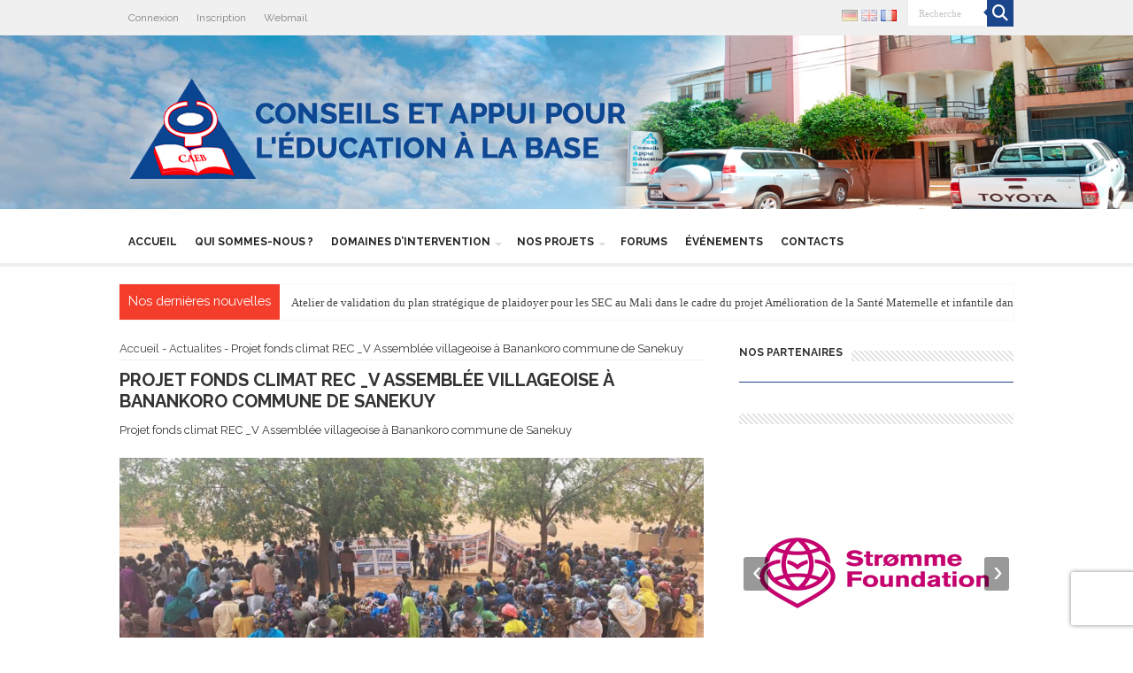

--- FILE ---
content_type: text/html; charset=UTF-8
request_url: https://caebmali.org/projet-fonds-climat-rec-_v-assemblee-villageoise-a-banankoro-commune-de-sanekuy/
body_size: 26964
content:
<!DOCTYPE html>
<html lang="fr-FR" prefix="og: http://ogp.me/ns#">
<head>
<meta charset="UTF-8" />
<link rel="profile" href="http://gmpg.org/xfn/11" />
<link rel="pingback" href="https://caebmali.org/xmlrpc.php" />
<title>Projet fonds climat REC _V Assemblée villageoise à Banankoro commune de Sanekuy &#8211; C.A.E.B</title>
<meta name='robots' content='max-image-preview:large' />
<link rel='dns-prefetch' href='//www.recaptcha.net' />
<link rel='dns-prefetch' href='//fonts.googleapis.com' />
<link rel='dns-prefetch' href='//use.fontawesome.com' />
<link rel="alternate" type="application/rss+xml" title="C.A.E.B &raquo; Flux" href="https://caebmali.org/feed/" />
<link rel="alternate" type="application/rss+xml" title="C.A.E.B &raquo; Flux des commentaires" href="https://caebmali.org/comments/feed/" />
<link rel="alternate" title="oEmbed (JSON)" type="application/json+oembed" href="https://caebmali.org/wp-json/oembed/1.0/embed?url=https%3A%2F%2Fcaebmali.org%2Fprojet-fonds-climat-rec-_v-assemblee-villageoise-a-banankoro-commune-de-sanekuy%2F&#038;lang=fr" />
<link rel="alternate" title="oEmbed (XML)" type="text/xml+oembed" href="https://caebmali.org/wp-json/oembed/1.0/embed?url=https%3A%2F%2Fcaebmali.org%2Fprojet-fonds-climat-rec-_v-assemblee-villageoise-a-banankoro-commune-de-sanekuy%2F&#038;format=xml&#038;lang=fr" />
<style id='wp-img-auto-sizes-contain-inline-css' type='text/css'>
img:is([sizes=auto i],[sizes^="auto," i]){contain-intrinsic-size:3000px 1500px}
/*# sourceURL=wp-img-auto-sizes-contain-inline-css */
</style>
<style id='wp-emoji-styles-inline-css' type='text/css'>

	img.wp-smiley, img.emoji {
		display: inline !important;
		border: none !important;
		box-shadow: none !important;
		height: 1em !important;
		width: 1em !important;
		margin: 0 0.07em !important;
		vertical-align: -0.1em !important;
		background: none !important;
		padding: 0 !important;
	}
/*# sourceURL=wp-emoji-styles-inline-css */
</style>
<link rel='stylesheet' id='wp-block-library-css' href='https://caebmali.org/wp-includes/css/dist/block-library/style.min.css' type='text/css' media='all' />
<style id='wp-block-file-inline-css' type='text/css'>
.wp-block-file{box-sizing:border-box}.wp-block-file:not(.wp-element-button){font-size:.8em}.wp-block-file.aligncenter{text-align:center}.wp-block-file.alignright{text-align:right}.wp-block-file *+.wp-block-file__button{margin-left:.75em}:where(.wp-block-file){margin-bottom:1.5em}.wp-block-file__embed{margin-bottom:1em}:where(.wp-block-file__button){border-radius:2em;display:inline-block;padding:.5em 1em}:where(.wp-block-file__button):where(a):active,:where(.wp-block-file__button):where(a):focus,:where(.wp-block-file__button):where(a):hover,:where(.wp-block-file__button):where(a):visited{box-shadow:none;color:#fff;opacity:.85;text-decoration:none}
/*# sourceURL=https://caebmali.org/wp-includes/blocks/file/style.min.css */
</style>
<style id='wp-block-image-inline-css' type='text/css'>
.wp-block-image>a,.wp-block-image>figure>a{display:inline-block}.wp-block-image img{box-sizing:border-box;height:auto;max-width:100%;vertical-align:bottom}@media not (prefers-reduced-motion){.wp-block-image img.hide{visibility:hidden}.wp-block-image img.show{animation:show-content-image .4s}}.wp-block-image[style*=border-radius] img,.wp-block-image[style*=border-radius]>a{border-radius:inherit}.wp-block-image.has-custom-border img{box-sizing:border-box}.wp-block-image.aligncenter{text-align:center}.wp-block-image.alignfull>a,.wp-block-image.alignwide>a{width:100%}.wp-block-image.alignfull img,.wp-block-image.alignwide img{height:auto;width:100%}.wp-block-image .aligncenter,.wp-block-image .alignleft,.wp-block-image .alignright,.wp-block-image.aligncenter,.wp-block-image.alignleft,.wp-block-image.alignright{display:table}.wp-block-image .aligncenter>figcaption,.wp-block-image .alignleft>figcaption,.wp-block-image .alignright>figcaption,.wp-block-image.aligncenter>figcaption,.wp-block-image.alignleft>figcaption,.wp-block-image.alignright>figcaption{caption-side:bottom;display:table-caption}.wp-block-image .alignleft{float:left;margin:.5em 1em .5em 0}.wp-block-image .alignright{float:right;margin:.5em 0 .5em 1em}.wp-block-image .aligncenter{margin-left:auto;margin-right:auto}.wp-block-image :where(figcaption){margin-bottom:1em;margin-top:.5em}.wp-block-image.is-style-circle-mask img{border-radius:9999px}@supports ((-webkit-mask-image:none) or (mask-image:none)) or (-webkit-mask-image:none){.wp-block-image.is-style-circle-mask img{border-radius:0;-webkit-mask-image:url('data:image/svg+xml;utf8,<svg viewBox="0 0 100 100" xmlns="http://www.w3.org/2000/svg"><circle cx="50" cy="50" r="50"/></svg>');mask-image:url('data:image/svg+xml;utf8,<svg viewBox="0 0 100 100" xmlns="http://www.w3.org/2000/svg"><circle cx="50" cy="50" r="50"/></svg>');mask-mode:alpha;-webkit-mask-position:center;mask-position:center;-webkit-mask-repeat:no-repeat;mask-repeat:no-repeat;-webkit-mask-size:contain;mask-size:contain}}:root :where(.wp-block-image.is-style-rounded img,.wp-block-image .is-style-rounded img){border-radius:9999px}.wp-block-image figure{margin:0}.wp-lightbox-container{display:flex;flex-direction:column;position:relative}.wp-lightbox-container img{cursor:zoom-in}.wp-lightbox-container img:hover+button{opacity:1}.wp-lightbox-container button{align-items:center;backdrop-filter:blur(16px) saturate(180%);background-color:#5a5a5a40;border:none;border-radius:4px;cursor:zoom-in;display:flex;height:20px;justify-content:center;opacity:0;padding:0;position:absolute;right:16px;text-align:center;top:16px;width:20px;z-index:100}@media not (prefers-reduced-motion){.wp-lightbox-container button{transition:opacity .2s ease}}.wp-lightbox-container button:focus-visible{outline:3px auto #5a5a5a40;outline:3px auto -webkit-focus-ring-color;outline-offset:3px}.wp-lightbox-container button:hover{cursor:pointer;opacity:1}.wp-lightbox-container button:focus{opacity:1}.wp-lightbox-container button:focus,.wp-lightbox-container button:hover,.wp-lightbox-container button:not(:hover):not(:active):not(.has-background){background-color:#5a5a5a40;border:none}.wp-lightbox-overlay{box-sizing:border-box;cursor:zoom-out;height:100vh;left:0;overflow:hidden;position:fixed;top:0;visibility:hidden;width:100%;z-index:100000}.wp-lightbox-overlay .close-button{align-items:center;cursor:pointer;display:flex;justify-content:center;min-height:40px;min-width:40px;padding:0;position:absolute;right:calc(env(safe-area-inset-right) + 16px);top:calc(env(safe-area-inset-top) + 16px);z-index:5000000}.wp-lightbox-overlay .close-button:focus,.wp-lightbox-overlay .close-button:hover,.wp-lightbox-overlay .close-button:not(:hover):not(:active):not(.has-background){background:none;border:none}.wp-lightbox-overlay .lightbox-image-container{height:var(--wp--lightbox-container-height);left:50%;overflow:hidden;position:absolute;top:50%;transform:translate(-50%,-50%);transform-origin:top left;width:var(--wp--lightbox-container-width);z-index:9999999999}.wp-lightbox-overlay .wp-block-image{align-items:center;box-sizing:border-box;display:flex;height:100%;justify-content:center;margin:0;position:relative;transform-origin:0 0;width:100%;z-index:3000000}.wp-lightbox-overlay .wp-block-image img{height:var(--wp--lightbox-image-height);min-height:var(--wp--lightbox-image-height);min-width:var(--wp--lightbox-image-width);width:var(--wp--lightbox-image-width)}.wp-lightbox-overlay .wp-block-image figcaption{display:none}.wp-lightbox-overlay button{background:none;border:none}.wp-lightbox-overlay .scrim{background-color:#fff;height:100%;opacity:.9;position:absolute;width:100%;z-index:2000000}.wp-lightbox-overlay.active{visibility:visible}@media not (prefers-reduced-motion){.wp-lightbox-overlay.active{animation:turn-on-visibility .25s both}.wp-lightbox-overlay.active img{animation:turn-on-visibility .35s both}.wp-lightbox-overlay.show-closing-animation:not(.active){animation:turn-off-visibility .35s both}.wp-lightbox-overlay.show-closing-animation:not(.active) img{animation:turn-off-visibility .25s both}.wp-lightbox-overlay.zoom.active{animation:none;opacity:1;visibility:visible}.wp-lightbox-overlay.zoom.active .lightbox-image-container{animation:lightbox-zoom-in .4s}.wp-lightbox-overlay.zoom.active .lightbox-image-container img{animation:none}.wp-lightbox-overlay.zoom.active .scrim{animation:turn-on-visibility .4s forwards}.wp-lightbox-overlay.zoom.show-closing-animation:not(.active){animation:none}.wp-lightbox-overlay.zoom.show-closing-animation:not(.active) .lightbox-image-container{animation:lightbox-zoom-out .4s}.wp-lightbox-overlay.zoom.show-closing-animation:not(.active) .lightbox-image-container img{animation:none}.wp-lightbox-overlay.zoom.show-closing-animation:not(.active) .scrim{animation:turn-off-visibility .4s forwards}}@keyframes show-content-image{0%{visibility:hidden}99%{visibility:hidden}to{visibility:visible}}@keyframes turn-on-visibility{0%{opacity:0}to{opacity:1}}@keyframes turn-off-visibility{0%{opacity:1;visibility:visible}99%{opacity:0;visibility:visible}to{opacity:0;visibility:hidden}}@keyframes lightbox-zoom-in{0%{transform:translate(calc((-100vw + var(--wp--lightbox-scrollbar-width))/2 + var(--wp--lightbox-initial-left-position)),calc(-50vh + var(--wp--lightbox-initial-top-position))) scale(var(--wp--lightbox-scale))}to{transform:translate(-50%,-50%) scale(1)}}@keyframes lightbox-zoom-out{0%{transform:translate(-50%,-50%) scale(1);visibility:visible}99%{visibility:visible}to{transform:translate(calc((-100vw + var(--wp--lightbox-scrollbar-width))/2 + var(--wp--lightbox-initial-left-position)),calc(-50vh + var(--wp--lightbox-initial-top-position))) scale(var(--wp--lightbox-scale));visibility:hidden}}
/*# sourceURL=https://caebmali.org/wp-includes/blocks/image/style.min.css */
</style>
<style id='wp-block-paragraph-inline-css' type='text/css'>
.is-small-text{font-size:.875em}.is-regular-text{font-size:1em}.is-large-text{font-size:2.25em}.is-larger-text{font-size:3em}.has-drop-cap:not(:focus):first-letter{float:left;font-size:8.4em;font-style:normal;font-weight:100;line-height:.68;margin:.05em .1em 0 0;text-transform:uppercase}body.rtl .has-drop-cap:not(:focus):first-letter{float:none;margin-left:.1em}p.has-drop-cap.has-background{overflow:hidden}:root :where(p.has-background){padding:1.25em 2.375em}:where(p.has-text-color:not(.has-link-color)) a{color:inherit}p.has-text-align-left[style*="writing-mode:vertical-lr"],p.has-text-align-right[style*="writing-mode:vertical-rl"]{rotate:180deg}
/*# sourceURL=https://caebmali.org/wp-includes/blocks/paragraph/style.min.css */
</style>
<style id='global-styles-inline-css' type='text/css'>
:root{--wp--preset--aspect-ratio--square: 1;--wp--preset--aspect-ratio--4-3: 4/3;--wp--preset--aspect-ratio--3-4: 3/4;--wp--preset--aspect-ratio--3-2: 3/2;--wp--preset--aspect-ratio--2-3: 2/3;--wp--preset--aspect-ratio--16-9: 16/9;--wp--preset--aspect-ratio--9-16: 9/16;--wp--preset--color--black: #000000;--wp--preset--color--cyan-bluish-gray: #abb8c3;--wp--preset--color--white: #ffffff;--wp--preset--color--pale-pink: #f78da7;--wp--preset--color--vivid-red: #cf2e2e;--wp--preset--color--luminous-vivid-orange: #ff6900;--wp--preset--color--luminous-vivid-amber: #fcb900;--wp--preset--color--light-green-cyan: #7bdcb5;--wp--preset--color--vivid-green-cyan: #00d084;--wp--preset--color--pale-cyan-blue: #8ed1fc;--wp--preset--color--vivid-cyan-blue: #0693e3;--wp--preset--color--vivid-purple: #9b51e0;--wp--preset--gradient--vivid-cyan-blue-to-vivid-purple: linear-gradient(135deg,rgb(6,147,227) 0%,rgb(155,81,224) 100%);--wp--preset--gradient--light-green-cyan-to-vivid-green-cyan: linear-gradient(135deg,rgb(122,220,180) 0%,rgb(0,208,130) 100%);--wp--preset--gradient--luminous-vivid-amber-to-luminous-vivid-orange: linear-gradient(135deg,rgb(252,185,0) 0%,rgb(255,105,0) 100%);--wp--preset--gradient--luminous-vivid-orange-to-vivid-red: linear-gradient(135deg,rgb(255,105,0) 0%,rgb(207,46,46) 100%);--wp--preset--gradient--very-light-gray-to-cyan-bluish-gray: linear-gradient(135deg,rgb(238,238,238) 0%,rgb(169,184,195) 100%);--wp--preset--gradient--cool-to-warm-spectrum: linear-gradient(135deg,rgb(74,234,220) 0%,rgb(151,120,209) 20%,rgb(207,42,186) 40%,rgb(238,44,130) 60%,rgb(251,105,98) 80%,rgb(254,248,76) 100%);--wp--preset--gradient--blush-light-purple: linear-gradient(135deg,rgb(255,206,236) 0%,rgb(152,150,240) 100%);--wp--preset--gradient--blush-bordeaux: linear-gradient(135deg,rgb(254,205,165) 0%,rgb(254,45,45) 50%,rgb(107,0,62) 100%);--wp--preset--gradient--luminous-dusk: linear-gradient(135deg,rgb(255,203,112) 0%,rgb(199,81,192) 50%,rgb(65,88,208) 100%);--wp--preset--gradient--pale-ocean: linear-gradient(135deg,rgb(255,245,203) 0%,rgb(182,227,212) 50%,rgb(51,167,181) 100%);--wp--preset--gradient--electric-grass: linear-gradient(135deg,rgb(202,248,128) 0%,rgb(113,206,126) 100%);--wp--preset--gradient--midnight: linear-gradient(135deg,rgb(2,3,129) 0%,rgb(40,116,252) 100%);--wp--preset--font-size--small: 13px;--wp--preset--font-size--medium: 20px;--wp--preset--font-size--large: 36px;--wp--preset--font-size--x-large: 42px;--wp--preset--spacing--20: 0.44rem;--wp--preset--spacing--30: 0.67rem;--wp--preset--spacing--40: 1rem;--wp--preset--spacing--50: 1.5rem;--wp--preset--spacing--60: 2.25rem;--wp--preset--spacing--70: 3.38rem;--wp--preset--spacing--80: 5.06rem;--wp--preset--shadow--natural: 6px 6px 9px rgba(0, 0, 0, 0.2);--wp--preset--shadow--deep: 12px 12px 50px rgba(0, 0, 0, 0.4);--wp--preset--shadow--sharp: 6px 6px 0px rgba(0, 0, 0, 0.2);--wp--preset--shadow--outlined: 6px 6px 0px -3px rgb(255, 255, 255), 6px 6px rgb(0, 0, 0);--wp--preset--shadow--crisp: 6px 6px 0px rgb(0, 0, 0);}:where(.is-layout-flex){gap: 0.5em;}:where(.is-layout-grid){gap: 0.5em;}body .is-layout-flex{display: flex;}.is-layout-flex{flex-wrap: wrap;align-items: center;}.is-layout-flex > :is(*, div){margin: 0;}body .is-layout-grid{display: grid;}.is-layout-grid > :is(*, div){margin: 0;}:where(.wp-block-columns.is-layout-flex){gap: 2em;}:where(.wp-block-columns.is-layout-grid){gap: 2em;}:where(.wp-block-post-template.is-layout-flex){gap: 1.25em;}:where(.wp-block-post-template.is-layout-grid){gap: 1.25em;}.has-black-color{color: var(--wp--preset--color--black) !important;}.has-cyan-bluish-gray-color{color: var(--wp--preset--color--cyan-bluish-gray) !important;}.has-white-color{color: var(--wp--preset--color--white) !important;}.has-pale-pink-color{color: var(--wp--preset--color--pale-pink) !important;}.has-vivid-red-color{color: var(--wp--preset--color--vivid-red) !important;}.has-luminous-vivid-orange-color{color: var(--wp--preset--color--luminous-vivid-orange) !important;}.has-luminous-vivid-amber-color{color: var(--wp--preset--color--luminous-vivid-amber) !important;}.has-light-green-cyan-color{color: var(--wp--preset--color--light-green-cyan) !important;}.has-vivid-green-cyan-color{color: var(--wp--preset--color--vivid-green-cyan) !important;}.has-pale-cyan-blue-color{color: var(--wp--preset--color--pale-cyan-blue) !important;}.has-vivid-cyan-blue-color{color: var(--wp--preset--color--vivid-cyan-blue) !important;}.has-vivid-purple-color{color: var(--wp--preset--color--vivid-purple) !important;}.has-black-background-color{background-color: var(--wp--preset--color--black) !important;}.has-cyan-bluish-gray-background-color{background-color: var(--wp--preset--color--cyan-bluish-gray) !important;}.has-white-background-color{background-color: var(--wp--preset--color--white) !important;}.has-pale-pink-background-color{background-color: var(--wp--preset--color--pale-pink) !important;}.has-vivid-red-background-color{background-color: var(--wp--preset--color--vivid-red) !important;}.has-luminous-vivid-orange-background-color{background-color: var(--wp--preset--color--luminous-vivid-orange) !important;}.has-luminous-vivid-amber-background-color{background-color: var(--wp--preset--color--luminous-vivid-amber) !important;}.has-light-green-cyan-background-color{background-color: var(--wp--preset--color--light-green-cyan) !important;}.has-vivid-green-cyan-background-color{background-color: var(--wp--preset--color--vivid-green-cyan) !important;}.has-pale-cyan-blue-background-color{background-color: var(--wp--preset--color--pale-cyan-blue) !important;}.has-vivid-cyan-blue-background-color{background-color: var(--wp--preset--color--vivid-cyan-blue) !important;}.has-vivid-purple-background-color{background-color: var(--wp--preset--color--vivid-purple) !important;}.has-black-border-color{border-color: var(--wp--preset--color--black) !important;}.has-cyan-bluish-gray-border-color{border-color: var(--wp--preset--color--cyan-bluish-gray) !important;}.has-white-border-color{border-color: var(--wp--preset--color--white) !important;}.has-pale-pink-border-color{border-color: var(--wp--preset--color--pale-pink) !important;}.has-vivid-red-border-color{border-color: var(--wp--preset--color--vivid-red) !important;}.has-luminous-vivid-orange-border-color{border-color: var(--wp--preset--color--luminous-vivid-orange) !important;}.has-luminous-vivid-amber-border-color{border-color: var(--wp--preset--color--luminous-vivid-amber) !important;}.has-light-green-cyan-border-color{border-color: var(--wp--preset--color--light-green-cyan) !important;}.has-vivid-green-cyan-border-color{border-color: var(--wp--preset--color--vivid-green-cyan) !important;}.has-pale-cyan-blue-border-color{border-color: var(--wp--preset--color--pale-cyan-blue) !important;}.has-vivid-cyan-blue-border-color{border-color: var(--wp--preset--color--vivid-cyan-blue) !important;}.has-vivid-purple-border-color{border-color: var(--wp--preset--color--vivid-purple) !important;}.has-vivid-cyan-blue-to-vivid-purple-gradient-background{background: var(--wp--preset--gradient--vivid-cyan-blue-to-vivid-purple) !important;}.has-light-green-cyan-to-vivid-green-cyan-gradient-background{background: var(--wp--preset--gradient--light-green-cyan-to-vivid-green-cyan) !important;}.has-luminous-vivid-amber-to-luminous-vivid-orange-gradient-background{background: var(--wp--preset--gradient--luminous-vivid-amber-to-luminous-vivid-orange) !important;}.has-luminous-vivid-orange-to-vivid-red-gradient-background{background: var(--wp--preset--gradient--luminous-vivid-orange-to-vivid-red) !important;}.has-very-light-gray-to-cyan-bluish-gray-gradient-background{background: var(--wp--preset--gradient--very-light-gray-to-cyan-bluish-gray) !important;}.has-cool-to-warm-spectrum-gradient-background{background: var(--wp--preset--gradient--cool-to-warm-spectrum) !important;}.has-blush-light-purple-gradient-background{background: var(--wp--preset--gradient--blush-light-purple) !important;}.has-blush-bordeaux-gradient-background{background: var(--wp--preset--gradient--blush-bordeaux) !important;}.has-luminous-dusk-gradient-background{background: var(--wp--preset--gradient--luminous-dusk) !important;}.has-pale-ocean-gradient-background{background: var(--wp--preset--gradient--pale-ocean) !important;}.has-electric-grass-gradient-background{background: var(--wp--preset--gradient--electric-grass) !important;}.has-midnight-gradient-background{background: var(--wp--preset--gradient--midnight) !important;}.has-small-font-size{font-size: var(--wp--preset--font-size--small) !important;}.has-medium-font-size{font-size: var(--wp--preset--font-size--medium) !important;}.has-large-font-size{font-size: var(--wp--preset--font-size--large) !important;}.has-x-large-font-size{font-size: var(--wp--preset--font-size--x-large) !important;}
/*# sourceURL=global-styles-inline-css */
</style>

<style id='classic-theme-styles-inline-css' type='text/css'>
/*! This file is auto-generated */
.wp-block-button__link{color:#fff;background-color:#32373c;border-radius:9999px;box-shadow:none;text-decoration:none;padding:calc(.667em + 2px) calc(1.333em + 2px);font-size:1.125em}.wp-block-file__button{background:#32373c;color:#fff;text-decoration:none}
/*# sourceURL=/wp-includes/css/classic-themes.min.css */
</style>
<link rel='stylesheet' id='contact-form-7-css' href='https://caebmali.org/wp-content/plugins/contact-form-7/includes/css/styles.css' type='text/css' media='all' />
<link rel='stylesheet' id='sisw-front-style-css' href='https://caebmali.org/wp-content/plugins/several-images-slider-widget/assets/css/front-style.css' type='text/css' media='all' />
<link rel='stylesheet' id='sisw-carousal-theme-css' href='https://caebmali.org/wp-content/plugins/several-images-slider-widget/assets/css/owl.theme.default.min.css' type='text/css' media='all' />
<link rel='stylesheet' id='sisw-carousal-min-css' href='https://caebmali.org/wp-content/plugins/several-images-slider-widget/assets/css/owl.carousel.min.css' type='text/css' media='all' />
<link rel='stylesheet' id='taqyeem-buttons-style-css' href='https://caebmali.org/wp-content/plugins/taqyeem-buttons/assets/style.css' type='text/css' media='all' />
<link rel='stylesheet' id='taqyeem-style-css' href='https://caebmali.org/wp-content/plugins/taqyeem/style.css' type='text/css' media='all' />
<link rel='stylesheet' id='parent-style-css' href='https://caebmali.org/wp-content/themes/caeb/style.css' type='text/css' media='all' />
<link rel='stylesheet' id='child-style-css' href='https://caebmali.org/wp-content/themes/caeb-child/style.css' type='text/css' media='all' />
<link rel='stylesheet' id='tie-style-css' href='https://caebmali.org/wp-content/themes/caeb-child/style.css' type='text/css' media='all' />
<link rel='stylesheet' id='tie-bbpress-css' href='https://caebmali.org/wp-content/themes/caeb/css/bbpress.css' type='text/css' media='all' />
<link rel='stylesheet' id='tie-ilightbox-skin-css' href='https://caebmali.org/wp-content/themes/caeb/css/ilightbox/dark-skin/skin.css' type='text/css' media='all' />
<link rel='stylesheet' id='Raleway-css' href='https://fonts.googleapis.com/css?family=Raleway%3A100%2C200%2C300%2Cregular%2C500%2C600%2C700%2C800%2C900' type='text/css' media='all' />
<link rel='stylesheet' id='ayecode-ui-css' href='https://caebmali.org/wp-content/plugins/userswp/vendor/ayecode/wp-ayecode-ui/assets-v5/css/ayecode-ui-compatibility.css' type='text/css' media='all' />
<style id='ayecode-ui-inline-css' type='text/css'>
body.modal-open #wpadminbar{z-index:999}.embed-responsive-16by9 .fluid-width-video-wrapper{padding:0!important;position:initial}
/*# sourceURL=ayecode-ui-inline-css */
</style>
<link rel='stylesheet' id='font-awesome-css' href='https://use.fontawesome.com/releases/v6.7.2/css/all.css?wpfas=true' type='text/css' media='all' />
<script type="text/javascript" src="https://caebmali.org/wp-includes/js/jquery/jquery.min.js" id="jquery-core-js"></script>
<script type="text/javascript" src="https://caebmali.org/wp-includes/js/jquery/jquery-migrate.min.js" id="jquery-migrate-js"></script>
<script type="text/javascript" src="https://caebmali.org/wp-content/plugins/userswp/vendor/ayecode/wp-ayecode-ui/assets/js/select2.min.js" id="select2-js"></script>
<script type="text/javascript" src="https://caebmali.org/wp-content/plugins/userswp/vendor/ayecode/wp-ayecode-ui/assets-v5/js/bootstrap.bundle.min.js" id="bootstrap-js-bundle-js"></script>
<script type="text/javascript" id="bootstrap-js-bundle-js-after">
/* <![CDATA[ */
function aui_init_greedy_nav(){jQuery('nav.greedy').each(function(i,obj){if(jQuery(this).hasClass("being-greedy")){return true}jQuery(this).addClass('navbar-expand');jQuery(this).off('shown.bs.tab').on('shown.bs.tab',function(e){if(jQuery(e.target).closest('.dropdown-menu').hasClass('greedy-links')){jQuery(e.target).closest('.greedy').find('.greedy-btn.dropdown').attr('aria-expanded','false');jQuery(e.target).closest('.greedy-links').removeClass('show').addClass('d-none')}});jQuery(document).off('mousemove','.greedy-btn').on('mousemove','.greedy-btn',function(e){jQuery('.dropdown-menu.greedy-links').removeClass('d-none')});var $vlinks='';var $dDownClass='';var ddItemClass='greedy-nav-item';if(jQuery(this).find('.navbar-nav').length){if(jQuery(this).find('.navbar-nav').hasClass("being-greedy")){return true}$vlinks=jQuery(this).find('.navbar-nav').addClass("being-greedy w-100").removeClass('overflow-hidden')}else if(jQuery(this).find('.nav').length){if(jQuery(this).find('.nav').hasClass("being-greedy")){return true}$vlinks=jQuery(this).find('.nav').addClass("being-greedy w-100").removeClass('overflow-hidden');$dDownClass=' mt-0 p-0 zi-5 ';ddItemClass+=' mt-0 me-0'}else{return false}jQuery($vlinks).append('<li class="nav-item list-unstyled ml-auto greedy-btn d-none dropdown"><button data-bs-toggle="collapse" class="nav-link greedy-nav-link" role="button"><i class="fas fa-ellipsis-h"></i> <span class="greedy-count badge bg-dark rounded-pill"></span></button><ul class="greedy-links dropdown-menu dropdown-menu-end '+$dDownClass+'"></ul></li>');var $hlinks=jQuery(this).find('.greedy-links');var $btn=jQuery(this).find('.greedy-btn');var numOfItems=0;var totalSpace=0;var closingTime=1000;var breakWidths=[];$vlinks.children().outerWidth(function(i,w){totalSpace+=w;numOfItems+=1;breakWidths.push(totalSpace)});var availableSpace,numOfVisibleItems,requiredSpace,buttonSpace,timer;function check(){buttonSpace=$btn.width();availableSpace=$vlinks.width()-10;numOfVisibleItems=$vlinks.children().length;requiredSpace=breakWidths[numOfVisibleItems-1];if(numOfVisibleItems>1&&requiredSpace>availableSpace){var $li=$vlinks.children().last().prev();$li.removeClass('nav-item').addClass(ddItemClass);if(!jQuery($hlinks).children().length){$li.find('.nav-link').addClass('w-100 dropdown-item rounded-0 rounded-bottom')}else{jQuery($hlinks).find('.nav-link').removeClass('rounded-top');$li.find('.nav-link').addClass('w-100 dropdown-item rounded-0 rounded-top')}$li.prependTo($hlinks);numOfVisibleItems-=1;check()}else if(availableSpace>breakWidths[numOfVisibleItems]){$hlinks.children().first().insertBefore($btn);numOfVisibleItems+=1;check()}jQuery($btn).find(".greedy-count").html(numOfItems-numOfVisibleItems);if(numOfVisibleItems===numOfItems){$btn.addClass('d-none')}else $btn.removeClass('d-none')}jQuery(window).on("resize",function(){check()});check()})}function aui_select2_locale(){var aui_select2_params={"i18n_select_state_text":"Select an option\u2026","i18n_no_matches":"No matches found","i18n_ajax_error":"Loading failed","i18n_input_too_short_1":"Please enter 1 or more characters","i18n_input_too_short_n":"Please enter %item% or more characters","i18n_input_too_long_1":"Please delete 1 character","i18n_input_too_long_n":"Please delete %item% characters","i18n_selection_too_long_1":"You can only select 1 item","i18n_selection_too_long_n":"You can only select %item% items","i18n_load_more":"Loading more results\u2026","i18n_searching":"Searching\u2026"};return{theme:"bootstrap-5",width:jQuery(this).data('width')?jQuery(this).data('width'):jQuery(this).hasClass('w-100')?'100%':'style',placeholder:jQuery(this).data('placeholder'),language:{errorLoading:function(){return aui_select2_params.i18n_searching},inputTooLong:function(args){var overChars=args.input.length-args.maximum;if(1===overChars){return aui_select2_params.i18n_input_too_long_1}return aui_select2_params.i18n_input_too_long_n.replace('%item%',overChars)},inputTooShort:function(args){var remainingChars=args.minimum-args.input.length;if(1===remainingChars){return aui_select2_params.i18n_input_too_short_1}return aui_select2_params.i18n_input_too_short_n.replace('%item%',remainingChars)},loadingMore:function(){return aui_select2_params.i18n_load_more},maximumSelected:function(args){if(args.maximum===1){return aui_select2_params.i18n_selection_too_long_1}return aui_select2_params.i18n_selection_too_long_n.replace('%item%',args.maximum)},noResults:function(){return aui_select2_params.i18n_no_matches},searching:function(){return aui_select2_params.i18n_searching}}}}function aui_init_select2(){var select2_args=jQuery.extend({},aui_select2_locale());jQuery("select.aui-select2").each(function(){if(!jQuery(this).hasClass("select2-hidden-accessible")){jQuery(this).select2(select2_args)}})}function aui_time_ago(selector){var aui_timeago_params={"prefix_ago":"","suffix_ago":" ago","prefix_after":"after ","suffix_after":"","seconds":"less than a minute","minute":"about a minute","minutes":"%d minutes","hour":"about an hour","hours":"about %d hours","day":"a day","days":"%d days","month":"about a month","months":"%d months","year":"about a year","years":"%d years"};var templates={prefix:aui_timeago_params.prefix_ago,suffix:aui_timeago_params.suffix_ago,seconds:aui_timeago_params.seconds,minute:aui_timeago_params.minute,minutes:aui_timeago_params.minutes,hour:aui_timeago_params.hour,hours:aui_timeago_params.hours,day:aui_timeago_params.day,days:aui_timeago_params.days,month:aui_timeago_params.month,months:aui_timeago_params.months,year:aui_timeago_params.year,years:aui_timeago_params.years};var template=function(t,n){return templates[t]&&templates[t].replace(/%d/i,Math.abs(Math.round(n)))};var timer=function(time){if(!time)return;time=time.replace(/\.\d+/,"");time=time.replace(/-/,"/").replace(/-/,"/");time=time.replace(/T/," ").replace(/Z/," UTC");time=time.replace(/([\+\-]\d\d)\:?(\d\d)/," $1$2");time=new Date(time*1000||time);var now=new Date();var seconds=((now.getTime()-time)*.001)>>0;var minutes=seconds/60;var hours=minutes/60;var days=hours/24;var years=days/365;return templates.prefix+(seconds<45&&template('seconds',seconds)||seconds<90&&template('minute',1)||minutes<45&&template('minutes',minutes)||minutes<90&&template('hour',1)||hours<24&&template('hours',hours)||hours<42&&template('day',1)||days<30&&template('days',days)||days<45&&template('month',1)||days<365&&template('months',days/30)||years<1.5&&template('year',1)||template('years',years))+templates.suffix};var elements=document.getElementsByClassName(selector);if(selector&&elements&&elements.length){for(var i in elements){var $el=elements[i];if(typeof $el==='object'){$el.innerHTML='<i class="far fa-clock"></i> '+timer($el.getAttribute('title')||$el.getAttribute('datetime'))}}}setTimeout(function(){aui_time_ago(selector)},60000)}function aui_init_tooltips(){jQuery('[data-bs-toggle="tooltip"]').tooltip();jQuery('[data-bs-toggle="popover"]').popover();jQuery('[data-bs-toggle="popover-html"]').popover({html:true,sanitize:false});jQuery('[data-bs-toggle="popover"],[data-bs-toggle="popover-html"]').on('inserted.bs.popover',function(){jQuery('body > .popover').wrapAll("<div class='bsui' />")})}$aui_doing_init_flatpickr=false;function aui_init_flatpickr(){if(typeof jQuery.fn.flatpickr==="function"&&!$aui_doing_init_flatpickr){$aui_doing_init_flatpickr=true;try{flatpickr.localize({weekdays:{shorthand:['Sun','Mon','Tue','Wed','Thu','Fri','Sat'],longhand:['Sun','Mon','Tue','Wed','Thu','Fri','Sat'],},months:{shorthand:['Jan','Feb','Mar','Apr','May','Jun','Jul','Aug','Sep','Oct','Nov','Dec'],longhand:['January','February','March','April','May','June','July','August','September','October','November','December'],},daysInMonth:[31,28,31,30,31,30,31,31,30,31,30,31],firstDayOfWeek:1,ordinal:function(nth){var s=nth%100;if(s>3&&s<21)return"th";switch(s%10){case 1:return"st";case 2:return"nd";case 3:return"rd";default:return"th"}},rangeSeparator:' to ',weekAbbreviation:'Wk',scrollTitle:'Scroll to increment',toggleTitle:'Click to toggle',amPM:['AM','PM'],yearAriaLabel:'Year',hourAriaLabel:'Hour',minuteAriaLabel:'Minute',time_24hr:false})}catch(err){console.log(err.message)}jQuery('input[data-aui-init="flatpickr"]:not(.flatpickr-input)').flatpickr()}$aui_doing_init_flatpickr=false}$aui_doing_init_iconpicker=false;function aui_init_iconpicker(){if(typeof jQuery.fn.iconpicker==="function"&&!$aui_doing_init_iconpicker){$aui_doing_init_iconpicker=true;jQuery('input[data-aui-init="iconpicker"]:not(.iconpicker-input)').iconpicker()}$aui_doing_init_iconpicker=false}function aui_modal_iframe($title,$url,$footer,$dismissible,$class,$dialog_class,$body_class,responsive){if(!$body_class){$body_class='p-0'}var wClass='text-center position-absolute w-100 text-dark overlay overlay-white p-0 m-0 d-flex justify-content-center align-items-center';var wStyle='';var sStyle='';var $body="",sClass="w-100 p-0 m-0";if(responsive){$body+='<div class="embed-responsive embed-responsive-16by9 ratio ratio-16x9">';wClass+=' h-100';sClass+=' embed-responsive-item'}else{wClass+=' vh-100';sClass+=' vh-100';wStyle+=' height: 90vh !important;';sStyle+=' height: 90vh !important;'}$body+='<div class="ac-preview-loading '+wClass+'" style="left:0;top:0;'+wStyle+'"><div class="spinner-border" role="status"></div></div>';$body+='<iframe id="embedModal-iframe" class="'+sClass+'" style="'+sStyle+'" src="" width="100%" height="100%" frameborder="0" allowtransparency="true"></iframe>';if(responsive){$body+='</div>'}$m=aui_modal($title,$body,$footer,$dismissible,$class,$dialog_class,$body_class);const auiModal=document.getElementById('aui-modal');auiModal.addEventListener('shown.bs.modal',function(e){iFrame=jQuery('#embedModal-iframe');jQuery('.ac-preview-loading').removeClass('d-none').addClass('d-flex');iFrame.attr({src:$url});iFrame.load(function(){jQuery('.ac-preview-loading').removeClass('d-flex').addClass('d-none')})});return $m}function aui_modal($title,$body,$footer,$dismissible,$class,$dialog_class,$body_class){if(!$class){$class=''}if(!$dialog_class){$dialog_class=''}if(!$body){$body='<div class="text-center"><div class="spinner-border" role="status"></div></div>'}jQuery('.aui-modal').remove();jQuery('.modal-backdrop').remove();jQuery('body').css({overflow:'','padding-right':''});var $modal='';$modal+='<div id="aui-modal" class="modal aui-modal fade shadow bsui '+$class+'" tabindex="-1">'+'<div class="modal-dialog modal-dialog-centered '+$dialog_class+'">'+'<div class="modal-content border-0 shadow">';if($title){$modal+='<div class="modal-header">'+'<h5 class="modal-title">'+$title+'</h5>';if($dismissible){$modal+='<button type="button" class="btn-close" data-bs-dismiss="modal" aria-label="Close">'+'</button>'}$modal+='</div>'}$modal+='<div class="modal-body '+$body_class+'">'+$body+'</div>';if($footer){$modal+='<div class="modal-footer">'+$footer+'</div>'}$modal+='</div>'+'</div>'+'</div>';jQuery('body').append($modal);const ayeModal=new bootstrap.Modal('.aui-modal',{});ayeModal.show()}function aui_conditional_fields(form){jQuery(form).find(".aui-conditional-field").each(function(){var $element_require=jQuery(this).data('element-require');if($element_require){$element_require=$element_require.replace("&#039;","'");$element_require=$element_require.replace("&quot;",'"');if(aui_check_form_condition($element_require,form)){jQuery(this).removeClass('d-none')}else{jQuery(this).addClass('d-none')}}})}function aui_check_form_condition(condition,form){if(form){condition=condition.replace(/\(form\)/g,"('"+form+"')")}return new Function("return "+condition+";")()}jQuery.fn.aui_isOnScreen=function(){var win=jQuery(window);var viewport={top:win.scrollTop(),left:win.scrollLeft()};viewport.right=viewport.left+win.width();viewport.bottom=viewport.top+win.height();var bounds=this.offset();bounds.right=bounds.left+this.outerWidth();bounds.bottom=bounds.top+this.outerHeight();return(!(viewport.right<bounds.left||viewport.left>bounds.right||viewport.bottom<bounds.top||viewport.top>bounds.bottom))};function aui_carousel_maybe_show_multiple_items($carousel){var $items={};var $item_count=0;if(!jQuery($carousel).find('.carousel-inner-original').length){jQuery($carousel).append('<div class="carousel-inner-original d-none">'+jQuery($carousel).find('.carousel-inner').html().replaceAll('carousel-item','not-carousel-item')+'</div>')}jQuery($carousel).find('.carousel-inner-original .not-carousel-item').each(function(){$items[$item_count]=jQuery(this).html();$item_count++});if(!$item_count){return}if(jQuery(window).width()<=576){if(jQuery($carousel).find('.carousel-inner').hasClass('aui-multiple-items')&&jQuery($carousel).find('.carousel-inner-original').length){jQuery($carousel).find('.carousel-inner').removeClass('aui-multiple-items').html(jQuery($carousel).find('.carousel-inner-original').html().replaceAll('not-carousel-item','carousel-item'));jQuery($carousel).find(".carousel-indicators li").removeClass("d-none")}}else{var $md_count=jQuery($carousel).data('limit_show');var $md_cols_count=jQuery($carousel).data('cols_show');var $new_items='';var $new_items_count=0;var $new_item_count=0;var $closed=true;Object.keys($items).forEach(function(key,index){if(index!=0&&Number.isInteger(index/$md_count)){$new_items+='</div></div>';$closed=true}if(index==0||Number.isInteger(index/$md_count)){$row_cols_class=$md_cols_count?' g-lg-4 g-3 row-cols-1 row-cols-lg-'+$md_cols_count:'';$active=index==0?'active':'';$new_items+='<div class="carousel-item '+$active+'"><div class="row'+$row_cols_class+' ">';$closed=false;$new_items_count++;$new_item_count=0}$new_items+='<div class="col ">'+$items[index]+'</div>';$new_item_count++});if(!$closed){if($md_count-$new_item_count>0){$placeholder_count=$md_count-$new_item_count;while($placeholder_count>0){$new_items+='<div class="col "></div>';$placeholder_count--}}$new_items+='</div></div>'}jQuery($carousel).find('.carousel-inner').addClass('aui-multiple-items').html($new_items);jQuery($carousel).find('.carousel-item.active img').each(function(){if(real_srcset=jQuery(this).attr("data-srcset")){if(!jQuery(this).attr("srcset"))jQuery(this).attr("srcset",real_srcset)}if(real_src=jQuery(this).attr("data-src")){if(!jQuery(this).attr("srcset"))jQuery(this).attr("src",real_src)}});$hide_count=$new_items_count-1;jQuery($carousel).find(".carousel-indicators li:gt("+$hide_count+")").addClass("d-none")}jQuery(window).trigger("aui_carousel_multiple")}function aui_init_carousel_multiple_items(){jQuery(window).on("resize",function(){jQuery('.carousel-multiple-items').each(function(){aui_carousel_maybe_show_multiple_items(this)})});jQuery('.carousel-multiple-items').each(function(){aui_carousel_maybe_show_multiple_items(this)})}function init_nav_sub_menus(){jQuery('.navbar-multi-sub-menus').each(function(i,obj){if(jQuery(this).hasClass("has-sub-sub-menus")){return true}jQuery(this).addClass('has-sub-sub-menus');jQuery(this).find('.dropdown-menu a.dropdown-toggle').on('click',function(e){var $el=jQuery(this);$el.toggleClass('active-dropdown');var $parent=jQuery(this).offsetParent(".dropdown-menu");if(!jQuery(this).next().hasClass('show')){jQuery(this).parents('.dropdown-menu').first().find('.show').removeClass("show")}var $subMenu=jQuery(this).next(".dropdown-menu");$subMenu.toggleClass('show');jQuery(this).parent("li").toggleClass('show');jQuery(this).parents('li.nav-item.dropdown.show').on('hidden.bs.dropdown',function(e){jQuery('.dropdown-menu .show').removeClass("show");$el.removeClass('active-dropdown')});if(!$parent.parent().hasClass('navbar-nav')){$el.next().addClass('position-relative border-top border-bottom')}return false})})}function aui_lightbox_embed($link,ele){ele.preventDefault();jQuery('.aui-carousel-modal').remove();var $modal='<div class="modal fade aui-carousel-modal bsui" id="aui-carousel-modal" tabindex="-1" role="dialog" aria-labelledby="aui-modal-title" aria-hidden="true"><div class="modal-dialog modal-dialog-centered modal-xl mw-100"><div class="modal-content bg-transparent border-0 shadow-none"><div class="modal-header"><h5 class="modal-title" id="aui-modal-title"></h5></div><div class="modal-body text-center"><i class="fas fa-circle-notch fa-spin fa-3x"></i></div></div></div></div>';jQuery('body').append($modal);const ayeModal=new bootstrap.Modal('.aui-carousel-modal',{});const myModalEl=document.getElementById('aui-carousel-modal');myModalEl.addEventListener('hidden.bs.modal',event=>{jQuery(".aui-carousel-modal iframe").attr('src','')});jQuery('.aui-carousel-modal').on('shown.bs.modal',function(e){jQuery('.aui-carousel-modal .carousel-item.active').find('iframe').each(function(){var $iframe=jQuery(this);$iframe.parent().find('.ac-preview-loading').removeClass('d-none').addClass('d-flex');if(!$iframe.attr('src')&&$iframe.data('src')){$iframe.attr('src',$iframe.data('src'))}$iframe.on('load',function(){setTimeout(function(){$iframe.parent().find('.ac-preview-loading').removeClass('d-flex').addClass('d-none')},1250)})})});$container=jQuery($link).closest('.aui-gallery');$clicked_href=jQuery($link).attr('href');$images=[];$container.find('.aui-lightbox-image, .aui-lightbox-iframe').each(function(){var a=this;var href=jQuery(a).attr('href');if(href){$images.push(href)}});if($images.length){var $carousel='<div id="aui-embed-slider-modal" class="carousel slide" >';if($images.length>1){$i=0;$carousel+='<ol class="carousel-indicators position-fixed">';$container.find('.aui-lightbox-image, .aui-lightbox-iframe').each(function(){$active=$clicked_href==jQuery(this).attr('href')?'active':'';$carousel+='<li data-bs-target="#aui-embed-slider-modal" data-bs-slide-to="'+$i+'" class="'+$active+'"></li>';$i++});$carousel+='</ol>'}$i=0;$rtl_class='justify-content-start';$carousel+='<div class="carousel-inner d-flex align-items-center '+$rtl_class+'">';$container.find('.aui-lightbox-image').each(function(){var a=this;var href=jQuery(a).attr('href');$active=$clicked_href==jQuery(this).attr('href')?'active':'';$carousel+='<div class="carousel-item '+$active+'"><div>';var css_height=window.innerWidth>window.innerHeight?'90vh':'auto';var srcset=jQuery(a).find('img').attr('srcset');var sizes='';if(srcset){var sources=srcset.split(',').map(s=>{var parts=s.trim().split(' ');return{width:parseInt(parts[1].replace('w','')),descriptor:parts[1].replace('w','px')}}).sort((a,b)=>b.width-a.width);sizes=sources.map((source,index,array)=>{if(index===0){return `${source.descriptor}`}else{return `(max-width:${source.width-1}px)${array[index-1].descriptor}`}}).reverse().join(', ')}var img=href?jQuery(a).find('img').clone().attr('src',href).attr('sizes',sizes).removeClass().addClass('mx-auto d-block w-auto rounded').css({'max-height':css_height,'max-width':'98%'}).get(0).outerHTML:jQuery(a).find('img').clone().removeClass().addClass('mx-auto d-block w-auto rounded').css({'max-height':css_height,'max-width':'98%'}).get(0).outerHTML;$carousel+=img;if(jQuery(a).parent().find('.carousel-caption').length){$carousel+=jQuery(a).parent().find('.carousel-caption').clone().removeClass('sr-only visually-hidden').get(0).outerHTML}else if(jQuery(a).parent().find('.figure-caption').length){$carousel+=jQuery(a).parent().find('.figure-caption').clone().removeClass('sr-only visually-hidden').addClass('carousel-caption').get(0).outerHTML}$carousel+='</div></div>';$i++});$container.find('.aui-lightbox-iframe').each(function(){var a=this;var css_height=window.innerWidth>window.innerHeight?'90vh;':'auto;';var styleWidth=$images.length>1?'max-width:70%;':'';$active=$clicked_href==jQuery(this).attr('href')?'active':'';$carousel+='<div class="carousel-item '+$active+'"><div class="modal-xl mx-auto ratio ratio-16x9" style="max-height:'+css_height+styleWidth+'">';var url=jQuery(a).attr('href');var iframe='<div class="ac-preview-loading text-light d-none" style="left:0;top:0;height:'+css_height+'"><div class="spinner-border m-auto" role="status"></div></div>';iframe+='<iframe class="aui-carousel-iframe" style="height:'+css_height+'" src="" data-src="'+url+'?rel=0&amp;showinfo=0&amp;modestbranding=1&amp;autoplay=1" allow="autoplay"></iframe>';var img=iframe;$carousel+=img;$carousel+='</div></div>';$i++});$carousel+='</div>';if($images.length>1){$carousel+='<a class="carousel-control-prev" href="#aui-embed-slider-modal" role="button" data-bs-slide="prev">';$carousel+='<span class="carousel-control-prev-icon" aria-hidden="true"></span>';$carousel+=' <a class="carousel-control-next" href="#aui-embed-slider-modal" role="button" data-bs-slide="next">';$carousel+='<span class="carousel-control-next-icon" aria-hidden="true"></span>';$carousel+='</a>'}$carousel+='</div>';var $close='<button type="button" class="btn-close btn-close-white text-end position-fixed" style="right: 20px;top: 10px; z-index: 1055;" data-bs-dismiss="modal" aria-label="Close"></button>';jQuery('.aui-carousel-modal .modal-content').html($carousel).prepend($close);ayeModal.show();try{if('ontouchstart'in document.documentElement||navigator.maxTouchPoints>0){let _bsC=new bootstrap.Carousel('#aui-embed-slider-modal')}}catch(err){}}}function aui_init_lightbox_embed(){jQuery('.aui-lightbox-image, .aui-lightbox-iframe').off('click').on("click",function(ele){aui_lightbox_embed(this,ele)})}function aui_init_modal_iframe(){jQuery('.aui-has-embed, [data-aui-embed="iframe"]').each(function(e){if(!jQuery(this).hasClass('aui-modal-iframed')&&jQuery(this).data('embed-url')){jQuery(this).addClass('aui-modal-iframed');jQuery(this).on("click",function(e1){aui_modal_iframe('',jQuery(this).data('embed-url'),'',true,'','modal-lg','aui-modal-iframe p-0',true);return false})}})}$aui_doing_toast=false;function aui_toast($id,$type,$title,$title_small,$body,$time,$can_close){if($aui_doing_toast){setTimeout(function(){aui_toast($id,$type,$title,$title_small,$body,$time,$can_close)},500);return}$aui_doing_toast=true;if($can_close==null){$can_close=false}if($time==''||$time==null){$time=3000}if(document.getElementById($id)){jQuery('#'+$id).toast('show');setTimeout(function(){$aui_doing_toast=false},500);return}var uniqid=Date.now();if($id){uniqid=$id}$op="";$tClass='';$thClass='';$icon="";if($type=='success'){$op="opacity:.92;";$tClass='alert bg-success w-auto';$thClass='bg-transparent border-0 text-white';$icon="<div class='h5 m-0 p-0'><i class='fas fa-check-circle me-2'></i></div>"}else if($type=='error'||$type=='danger'){$op="opacity:.92;";$tClass='alert bg-danger  w-auto';$thClass='bg-transparent border-0 text-white';$icon="<div class='h5 m-0 p-0'><i class='far fa-times-circle me-2'></i></div>"}else if($type=='info'){$op="opacity:.92;";$tClass='alert bg-info  w-auto';$thClass='bg-transparent border-0 text-white';$icon="<div class='h5 m-0 p-0'><i class='fas fa-info-circle me-2'></i></div>"}else if($type=='warning'){$op="opacity:.92;";$tClass='alert bg-warning  w-auto';$thClass='bg-transparent border-0 text-dark';$icon="<div class='h5 m-0 p-0'><i class='fas fa-exclamation-triangle me-2'></i></div>"}if(!document.getElementById("aui-toasts")){jQuery('body').append('<div class="bsui" id="aui-toasts"><div class="position-fixed aui-toast-bottom-right pr-3 pe-3 mb-1" style="z-index: 500000;right: 0;bottom: 0;'+$op+'"></div></div>')}$toast='<div id="'+uniqid+'" class="toast fade hide shadow hover-shadow '+$tClass+'" style="" role="alert" aria-live="assertive" aria-atomic="true" data-bs-delay="'+$time+'">';if($type||$title||$title_small){$toast+='<div class="toast-header '+$thClass+'">';if($icon){$toast+=$icon}if($title){$toast+='<strong class="me-auto">'+$title+'</strong>'}if($title_small){$toast+='<small>'+$title_small+'</small>'}if($can_close){$toast+='<button type="button" class="ms-2 mb-1 btn-close" data-bs-dismiss="toast" aria-label="Close"></button>'}$toast+='</div>'}if($body){$toast+='<div class="toast-body">'+$body+'</div>'}$toast+='</div>';jQuery('.aui-toast-bottom-right').prepend($toast);jQuery('#'+uniqid).toast('show');setTimeout(function(){$aui_doing_toast=false},500)}function aui_init_counters(){const animNum=(EL)=>{if(EL._isAnimated)return;EL._isAnimated=true;let end=EL.dataset.auiend;let start=EL.dataset.auistart;let duration=EL.dataset.auiduration?EL.dataset.auiduration:2000;let seperator=EL.dataset.auisep?EL.dataset.auisep:'';jQuery(EL).prop('Counter',start).animate({Counter:end},{duration:Math.abs(duration),easing:'swing',step:function(now){const text=seperator?(Math.ceil(now)).toLocaleString('en-US'):Math.ceil(now);const html=seperator?text.split(",").map(n=>`<span class="count">${n}</span>`).join(","):text;if(seperator&&seperator!=','){html.replace(',',seperator)}jQuery(this).html(html)}})};const inViewport=(entries,observer)=>{entries.forEach(entry=>{if(entry.isIntersecting)animNum(entry.target)})};jQuery("[data-auicounter]").each((i,EL)=>{const observer=new IntersectionObserver(inViewport);observer.observe(EL)})}function aui_init(){aui_init_counters();init_nav_sub_menus();aui_init_tooltips();aui_init_select2();aui_init_flatpickr();aui_init_iconpicker();aui_init_greedy_nav();aui_time_ago('timeago');aui_init_carousel_multiple_items();aui_init_lightbox_embed();aui_init_modal_iframe()}jQuery(window).on("load",function(){aui_init()});jQuery(function($){var ua=navigator.userAgent.toLowerCase();var isiOS=ua.match(/(iphone|ipod|ipad)/);if(isiOS){var pS=0;pM=parseFloat($('body').css('marginTop'));$(document).on('show.bs.modal',function(){pS=window.scrollY;$('body').css({marginTop:-pS,overflow:'hidden',position:'fixed',})}).on('hidden.bs.modal',function(){$('body').css({marginTop:pM,overflow:'visible',position:'inherit',});window.scrollTo(0,pS)})}$(document).on('slide.bs.carousel',function(el){var $_modal=$(el.relatedTarget).closest('.aui-carousel-modal:visible').length?$(el.relatedTarget).closest('.aui-carousel-modal:visible'):'';if($_modal&&$_modal.find('.carousel-item iframe.aui-carousel-iframe').length){$_modal.find('.carousel-item.active iframe.aui-carousel-iframe').each(function(){if($(this).attr('src')){$(this).data('src',$(this).attr('src'));$(this).attr('src','')}});if($(el.relatedTarget).find('iframe.aui-carousel-iframe').length){$(el.relatedTarget).find('.ac-preview-loading').removeClass('d-none').addClass('d-flex');var $cIframe=$(el.relatedTarget).find('iframe.aui-carousel-iframe');if(!$cIframe.attr('src')&&$cIframe.data('src')){$cIframe.attr('src',$cIframe.data('src'))}$cIframe.on('load',function(){setTimeout(function(){$_modal.find('.ac-preview-loading').removeClass('d-flex').addClass('d-none')},1250)})}}})});var aui_confirm=function(message,okButtonText,cancelButtonText,isDelete,large){okButtonText=okButtonText||'Yes';cancelButtonText=cancelButtonText||'Cancel';message=message||'Are you sure?';sizeClass=large?'':'modal-sm';btnClass=isDelete?'btn-danger':'btn-primary';deferred=jQuery.Deferred();var $body="";$body+="<h3 class='h4 py-3 text-center text-dark'>"+message+"</h3>";$body+="<div class='d-flex'>";$body+="<button class='btn btn-outline-secondary w-50 btn-round' data-bs-dismiss='modal'  onclick='deferred.resolve(false);'>"+cancelButtonText+"</button>";$body+="<button class='btn "+btnClass+" ms-2 w-50 btn-round' data-bs-dismiss='modal'  onclick='deferred.resolve(true);'>"+okButtonText+"</button>";$body+="</div>";$modal=aui_modal('',$body,'',false,'',sizeClass);return deferred.promise()};function aui_flip_color_scheme_on_scroll($value,$iframe){if(!$value)$value=window.scrollY;var navbar=$iframe?$iframe.querySelector('.color-scheme-flip-on-scroll'):document.querySelector('.color-scheme-flip-on-scroll');if(navbar==null)return;let cs_original=navbar.dataset.cso;let cs_scroll=navbar.dataset.css;if(!cs_scroll&&!cs_original){if(navbar.classList.contains('navbar-light')){cs_original='navbar-light';cs_scroll='navbar-dark'}else if(navbar.classList.contains('navbar-dark')){cs_original='navbar-dark';cs_scroll='navbar-light'}navbar.dataset.cso=cs_original;navbar.dataset.css=cs_scroll}if($value>0||navbar.classList.contains('nav-menu-open')){navbar.classList.remove(cs_original);navbar.classList.add(cs_scroll)}else{navbar.classList.remove(cs_scroll);navbar.classList.add(cs_original)}}window.onscroll=function(){aui_set_data_scroll();aui_flip_color_scheme_on_scroll()};function aui_set_data_scroll(){document.documentElement.dataset.scroll=window.scrollY}aui_set_data_scroll();aui_flip_color_scheme_on_scroll();
//# sourceURL=bootstrap-js-bundle-js-after
/* ]]> */
</script>
<script type="text/javascript" src="https://caebmali.org/wp-content/plugins/taqyeem/js/tie.js" id="taqyeem-main-js"></script>
<script type="text/javascript" id="userswp-js-extra">
/* <![CDATA[ */
var uwp_localize_data = {"uwp_more_char_limit":"100","uwp_more_text":"plus","uwp_less_text":"moins","error":"Quelque chose s\u2019est mal pass\u00e9.","error_retry":"Quelque chose s\u2019est mal pass\u00e9, s\u2019il vous pla\u00eet r\u00e9essayer.","uwp_more_ellipses_text":"...","ajaxurl":"https://caebmali.org/wp-admin/admin-ajax.php","login_modal":"1","register_modal":"1","forgot_modal":"1","uwp_pass_strength":"0","uwp_strong_pass_msg":"Please enter valid strong password.","default_banner":"https://caebmali.org/wp-content/plugins/userswp/assets/images/banner.png","basicNonce":"05c9759eb0"};
//# sourceURL=userswp-js-extra
/* ]]> */
</script>
<script type="text/javascript" src="https://caebmali.org/wp-content/plugins/userswp/assets/js/users-wp.min.js" id="userswp-js"></script>
<link rel="https://api.w.org/" href="https://caebmali.org/wp-json/" /><link rel="alternate" title="JSON" type="application/json" href="https://caebmali.org/wp-json/wp/v2/posts/1760" /><link rel="EditURI" type="application/rsd+xml" title="RSD" href="https://caebmali.org/xmlrpc.php?rsd" />
<meta name="generator" content="WordPress 6.9" />
<link rel="canonical" href="https://caebmali.org/projet-fonds-climat-rec-_v-assemblee-villageoise-a-banankoro-commune-de-sanekuy/" />
<link rel='shortlink' href='https://caebmali.org/?p=1760' />
<script type='text/javascript'>
/* <![CDATA[ */
var taqyeem = {"ajaxurl":"https://caebmali.org/wp-admin/admin-ajax.php" , "your_rating":"Your Rating:"};
/* ]]> */
</script>

<style type="text/css" media="screen">

</style>
<script type="text/javascript">
           var ajaxurl = "https://caebmali.org/wp-admin/admin-ajax.php";
         </script><link rel="shortcut icon" href="https://caebmali.org/wp-content/uploads/2020/02/favicon.ico" title="Favicon" />
<!--[if IE]>
<script type="text/javascript">jQuery(document).ready(function (){ jQuery(".menu-item").has("ul").children("a").attr("aria-haspopup", "true");});</script>
<![endif]-->
<!--[if lt IE 9]>
<script src="https://caebmali.org/wp-content/themes/caeb/js/html5.js"></script>
<script src="https://caebmali.org/wp-content/themes/caeb/js/selectivizr-min.js"></script>
<![endif]-->
<!--[if IE 9]>
<link rel="stylesheet" type="text/css" media="all" href="https://caebmali.org/wp-content/themes/caeb/css/ie9.css" />
<![endif]-->
<!--[if IE 8]>
<link rel="stylesheet" type="text/css" media="all" href="https://caebmali.org/wp-content/themes/caeb/css/ie8.css" />
<![endif]-->
<!--[if IE 7]>
<link rel="stylesheet" type="text/css" media="all" href="https://caebmali.org/wp-content/themes/caeb/css/ie7.css" />
<![endif]-->


<meta name="viewport" content="width=device-width, initial-scale=1.0" />



<style type="text/css" media="screen">

body{
	font-family: 'Raleway';
	font-weight: 400;
	font-style: normal;
}

.logo h1 a, .logo h2 a{
	font-family: 'Raleway';
	color :#1b468c;
	font-size : 60px;
	font-weight: 700;
	font-style: normal;
}

.logo span{
	font-family: 'Raleway';
}

.top-nav, .top-nav ul li a {
	font-family: 'Raleway';
}

#main-nav, #main-nav ul li a{
	font-family: 'Raleway';
	font-size : 12px;
	font-weight: 700;
}

.breaking-news span.breaking-news-title{
	font-family: 'Raleway';
}

.page-title{
	font-family: 'Raleway';
	font-size : 20px;
	font-weight: 700;
	font-style: normal;
}

.post-title{
	font-family: 'Raleway';
	font-size : 20px;
	font-weight: 700;
	font-style: normal;
}

h2.post-box-title, h2.post-box-title a{
	font-family: 'Raleway';
	font-size : 14px;
	font-weight: bold;
	font-style: normal;
}

h3.post-box-title, h3.post-box-title a{
	font-family: 'Raleway';
	font-size : 12px;
	font-weight: 700;
}

p.post-meta, p.post-meta a{
	font-family: 'Raleway';
}

body.single .entry, body.page .entry{
	font-family: 'Raleway';
}

blockquote p{
	font-family: 'Raleway';
}

.widget-top h4, .widget-top h4 a{
	font-family: 'Raleway';
	font-size : 12px;
	font-weight: 700;
	font-style: normal;
}

.footer-widget-top h4, .footer-widget-top h4 a{
	font-family: 'Raleway';
	font-size : 12px;
	font-weight: 700;
}

#featured-posts .featured-title h2 a{
	font-family: 'Raleway';
	font-weight: 700;
}

.ei-title h2, .slider-caption h2 a, .content .slider-caption h2 a, .slider-caption h2, .content .slider-caption h2, .content .ei-title h2{
	font-family: 'Raleway';
	font-weight: 700;
}

.cat-box-title h2, .cat-box-title h2 a, .block-head h3, #respond h3, #comments-title, h2.review-box-header, .woocommerce-tabs .entry-content h2, .woocommerce .related.products h2, .entry .woocommerce h2, .woocommerce-billing-fields h3, .woocommerce-shipping-fields h3, #order_review_heading, #bbpress-forums fieldset.bbp-form legend, #buddypress .item-body h4, #buddypress #item-body h4{
	font-family: 'Raleway';
	font-size : 12px;
	font-weight: 700;
}

#main-nav,
.cat-box-content,
#sidebar .widget-container,
.post-listing,
#commentform {
	border-bottom-color: #1b468c;
}

.search-block .search-button,
#topcontrol,
#main-nav ul li.current-menu-item a,
#main-nav ul li.current-menu-item a:hover,
#main-nav ul li.current_page_parent a,
#main-nav ul li.current_page_parent a:hover,
#main-nav ul li.current-menu-parent a,
#main-nav ul li.current-menu-parent a:hover,
#main-nav ul li.current-page-ancestor a,
#main-nav ul li.current-page-ancestor a:hover,
.pagination span.current,
.share-post span.share-text,
.flex-control-paging li a.flex-active,
.ei-slider-thumbs li.ei-slider-element,
.review-percentage .review-item span span,
.review-final-score,
.button,
a.button,
a.more-link,
#main-content input[type="submit"],
.form-submit #submit,
#login-form .login-button,
.widget-feedburner .feedburner-subscribe,
input[type="submit"],
#buddypress button,
#buddypress a.button,
#buddypress input[type=submit],
#buddypress input[type=reset],
#buddypress ul.button-nav li a,
#buddypress div.generic-button a,
#buddypress .comment-reply-link,
#buddypress div.item-list-tabs ul li a span,
#buddypress div.item-list-tabs ul li.selected a,
#buddypress div.item-list-tabs ul li.current a,
#buddypress #members-directory-form div.item-list-tabs ul li.selected span,
#members-list-options a.selected,
#groups-list-options a.selected,
body.dark-skin #buddypress div.item-list-tabs ul li a span,
body.dark-skin #buddypress div.item-list-tabs ul li.selected a,
body.dark-skin #buddypress div.item-list-tabs ul li.current a,
body.dark-skin #members-list-options a.selected,
body.dark-skin #groups-list-options a.selected,
.search-block-large .search-button,
#featured-posts .flex-next:hover,
#featured-posts .flex-prev:hover,
a.tie-cart span.shooping-count,
.woocommerce span.onsale,
.woocommerce-page span.onsale ,
.woocommerce .widget_price_filter .ui-slider .ui-slider-handle,
.woocommerce-page .widget_price_filter .ui-slider .ui-slider-handle,
#check-also-close,
a.post-slideshow-next,
a.post-slideshow-prev,
.widget_price_filter .ui-slider .ui-slider-handle,
.quantity .minus:hover,
.quantity .plus:hover,
.mejs-container .mejs-controls .mejs-time-rail .mejs-time-current,
#reading-position-indicator  {
	background-color:#1b468c;
}

::-webkit-scrollbar-thumb{
	background-color:#1b468c !important;
}

#theme-footer,
#theme-header,
.top-nav ul li.current-menu-item:before,
#main-nav .menu-sub-content ,
#main-nav ul ul,
#check-also-box {
	border-top-color: #1b468c;
}

.search-block:after {
	border-right-color:#1b468c;
}

body.rtl .search-block:after {
	border-left-color:#1b468c;
}

#main-nav ul > li.menu-item-has-children:hover > a:after,
#main-nav ul > li.mega-menu:hover > a:after {
	border-color:transparent transparent #1b468c;
}

.widget.timeline-posts li a:hover,
.widget.timeline-posts li a:hover span.tie-date {
	color: #1b468c;
}

.widget.timeline-posts li a:hover span.tie-date:before {
	background: #1b468c;
	border-color: #1b468c;
}

#order_review,
#order_review_heading {
	border-color: #1b468c;
}


#main-nav ul li a:hover, #main-nav ul li:hover > a, #main-nav ul :hover > a , #main-nav  ul ul li:hover > a, #main-nav  ul ul :hover > a {
	color: #1b468c;
}
		
#main-nav ul li a, #main-nav ul ul a, #main-nav ul.sub-menu a, #main-nav ul li.current_page_parent ul a, #main-nav ul li.current-menu-item ul a, #main-nav ul li.current-menu-parent ul a, #main-nav ul li.current-page-ancestor ul a {
	color: #212121;
}
		
#main-nav ul li.current-menu-item a, #main-nav ul li.current_page_parent a {
	color: #1b468c;
}
		#main-nav {
	background: #ffffff;
	box-shadow: inset -1px -5px 0px -1px #EEE;
}

#main-nav ul ul, #main-nav ul li.mega-menu .mega-menu-block { background-color:#ffffff !important;}

#main-nav ul li {
	border-color: #EEE;
}

#main-nav ul ul li, #main-nav ul ul li:first-child {
	border-top-color: #EEE;
}

#main-nav ul li .mega-menu-block ul.sub-menu {
	border-bottom-color: #EEE;
}

#main-nav ul li a {
	border-left-color: #EEE;
}

#main-nav ul ul li, #main-nav ul ul li:first-child {
	border-bottom-color: #EEE;
}

</style>

		<script type="text/javascript">
			/* <![CDATA[ */
				var sf_position = '0';
				var sf_templates = "<a href=\"{search_url_escaped}\">Afficher tous les r\u00e9sultats<\/a>";
				var sf_input = '.search-live';
				jQuery(document).ready(function(){
					jQuery(sf_input).ajaxyLiveSearch({"expand":false,"searchUrl":"https:\/\/caebmali.org\/?s=%s","text":"Search","delay":500,"iwidth":180,"width":315,"ajaxUrl":"https:\/\/caebmali.org\/wp-admin\/admin-ajax.php?lang=fr","rtl":0});
					jQuery(".live-search_ajaxy-selective-input").keyup(function() {
						var width = jQuery(this).val().length * 8;
						if(width < 50) {
							width = 50;
						}
						jQuery(this).width(width);
					});
					jQuery(".live-search_ajaxy-selective-search").click(function() {
						jQuery(this).find(".live-search_ajaxy-selective-input").focus();
					});
					jQuery(".live-search_ajaxy-selective-close").click(function() {
						jQuery(this).parent().remove();
					});
				});
			/* ]]> */
		</script>
		<style>.file-download-anchor{border: 1px solid gainsboro;display: inline-block;padding: 8px 30px 8px 8px;line-height: 31px;}.file-download-anchor:hover{box-shadow: 0px 0px 17px 0px rgba(0,0,0,.125);}.file-download-icon{float: left;margin-right: 5px;width:30px}</style><meta name="generator" content="WP Super Duper v1.2.30" data-sd-source="userswp" /><meta name="generator" content="WP Font Awesome Settings v1.1.10" data-ac-source="userswp" /><link rel='stylesheet' id='mediaelement-css' href='https://caebmali.org/wp-includes/js/mediaelement/mediaelementplayer-legacy.min.css' type='text/css' media='all' />
<link rel='stylesheet' id='wp-mediaelement-css' href='https://caebmali.org/wp-includes/js/mediaelement/wp-mediaelement.min.css' type='text/css' media='all' />
</head>
<body id="top" class="wp-singular post-template-default single single-post postid-1760 single-format-standard wp-theme-caeb wp-child-theme-caeb-child lazy-enabled aui_bs5">

<div class="wrapper-outer">

	<div class="background-cover"></div>

	<aside id="slide-out">

			<div class="search-mobile">
			<form method="get" id="searchform-mobile" action="https://caebmali.org/">
				<button class="search-button" type="submit" value="Recherche"><i class="fa fa-search"></i></button>
				<input type="text" id="s-mobile" name="s" title="Recherche" value="Recherche" onfocus="if (this.value == 'Recherche') {this.value = '';}" onblur="if (this.value == '') {this.value = 'Recherche';}"  />
			</form>
		</div><!-- .search-mobile /-->
	
			<div class="social-icons">
		
			</div>

	
		<div id="mobile-menu" ></div>
	</aside><!-- #slide-out /-->

		<div id="wrapper" class="wide-layout">
		<div class="inner-wrapper">

		<header id="theme-header" class="theme-header">
						<div id="top-nav" class="top-nav">
				<div class="container">

			
				<div class="top-menu"><ul id="menu-top" class="menu"><li id="menu-item-259" class="menu-item menu-item-type-post_type menu-item-object-page menu-item-259"><a href="https://caebmali.org/login/">Connexion</a></li>
<li id="menu-item-260" class="menu-item menu-item-type-post_type menu-item-object-page menu-item-260"><a href="https://caebmali.org/register/">Inscription</a></li>
<li id="menu-item-292" class="menu-item menu-item-type-custom menu-item-object-custom menu-item-292"><a href="http://messagerie.caebmali.org">Webmail</a></li>
</ul></div>
						<div class="search-block">
						<form method="get" id="searchform-header" action="https://caebmali.org/">
							<button class="search-button" type="submit" value="Recherche"><i class="fa fa-search"></i></button>
							<input class="search-live" type="text" id="s-header" name="s" title="Recherche" value="Recherche" onfocus="if (this.value == 'Recherche') {this.value = '';}" onblur="if (this.value == '') {this.value = 'Recherche';}"  />
						</form>
					</div><!-- .search-block /-->
			<div class="social-icons">
		
			</div>

	
	<div id="tie_lang_switcher"><a href="https://caebmali.org/de/"><img src="https://caebmali.org/wp-content/plugins/polylang/flags/de.png" height="12" alt="de" width="18" /></a><a href="https://caebmali.org/en/"><img src="https://caebmali.org/wp-content/plugins/polylang/flags/gb.png" height="12" alt="en" width="18" /></a><img src="https://caebmali.org/wp-content/plugins/polylang/flags/fr.png" height="12" alt="fr" width="18" /></div>
				</div><!-- .container /-->
			</div><!-- .top-menu /-->
			
		<div class="header-content">

					<a id="slide-out-open" class="slide-out-open" href="#"><span></span></a>
		
			<div class="logo" style=" margin-top:15px; margin-bottom:15px;">
			<h2>								<a title="C.A.E.B" href="https://caebmali.org/">
					<img src="https://caebmali.org/wp-content/uploads/2020/03/logo-banner.png" alt="C.A.E.B"  /><strong>C.A.E.B Conseils et Appui pour l&#039;Éducation à la Base</strong>
				</a>
			</h2>			</div><!-- .logo /-->
						<div class="clear"></div>

		</div>
													<nav id="main-nav">
				<div class="container">

				
					<div class="main-menu"><ul id="menu-nav_menu" class="menu"><li id="menu-item-11" class="menu-item menu-item-type-post_type menu-item-object-page menu-item-home menu-item-11"><a href="https://caebmali.org/">Accueil</a></li>
<li id="menu-item-27" class="menu-item menu-item-type-post_type menu-item-object-page menu-item-27"><a href="https://caebmali.org/qui-sommes-nous/">Qui sommes-nous ?</a></li>
<li id="menu-item-12" class="menu-item menu-item-type-custom menu-item-object-custom menu-item-has-children menu-item-12"><a href="#">Domaines d’intervention</a>
<ul class="sub-menu menu-sub-content">
	<li id="menu-item-19" class="menu-item menu-item-type-taxonomy menu-item-object-category menu-item-19"><a href="https://caebmali.org/category/education/">Éducation</a></li>
	<li id="menu-item-18" class="menu-item menu-item-type-taxonomy menu-item-object-category current-post-ancestor current-menu-parent current-post-parent menu-item-18"><a href="https://caebmali.org/category/agriculture/">Agriculture</a></li>
	<li id="menu-item-20" class="menu-item menu-item-type-taxonomy menu-item-object-category menu-item-20"><a href="https://caebmali.org/category/sante/">Santé</a></li>
</ul>
</li>
<li id="menu-item-14" class="menu-item menu-item-type-custom menu-item-object-custom menu-item-has-children menu-item-14"><a href="#">Nos projets</a>
<ul class="sub-menu menu-sub-content">
	<li id="menu-item-37" class="menu-item menu-item-type-taxonomy menu-item-object-category menu-item-37"><a href="https://caebmali.org/category/projets-en-cours/">Projets en cours</a></li>
	<li id="menu-item-36" class="menu-item menu-item-type-taxonomy menu-item-object-category menu-item-36"><a href="https://caebmali.org/category/projets-deja-realises/">Projets déjà réalisés</a></li>
</ul>
</li>
<li id="menu-item-167" class="menu-item menu-item-type-post_type_archive menu-item-object-forum menu-item-167"><a href="https://caebmali.org/forums/">Forums</a></li>
<li id="menu-item-35" class="menu-item menu-item-type-taxonomy menu-item-object-category menu-item-35"><a href="https://caebmali.org/category/evenements/">Événements</a></li>
<li id="menu-item-17" class="menu-item menu-item-type-post_type menu-item-object-page menu-item-17"><a href="https://caebmali.org/nous-contacter/">Contacts</a></li>
</ul></div>					
					
				</div>
			</nav><!-- .main-nav /-->
					</header><!-- #header /-->

		
	<div class="clear"></div>
	<div id="breaking-news" class="breaking-news">
		<span class="breaking-news-title"><i class="fa fa-bolt"></i> <span>Nos dernières nouvelles</span></span>
		
					<ul>
					<li><a href="https://caebmali.org/atelier-de-validation-du-plan-strategique-de-plaidoyer-pour-les-sec-au-mali-dans-le-cadre-du-projet-amelioration-de-la-sante-maternelle-et-infantile-dans-la-commune-vi-de-bamako/" title="Atelier de validation du plan stratégique de plaidoyer pour les SEC au Mali dans le cadre du projet Amélioration de la Santé Maternelle et infantile dans la commune VI de Bamako.">Atelier de validation du plan stratégique de plaidoyer pour les SEC au Mali dans le cadre du projet Amélioration de la Santé Maternelle et infantile dans la commune VI de Bamako.</a></li>
					<li><a href="https://caebmali.org/djenne-le-16-11-2025/" title="Programme JIGIYA: Assemblée générale villageoise d&rsquo;information et de sensibilisation">Programme JIGIYA: Assemblée générale villageoise d&rsquo;information et de sensibilisation</a></li>
					<li><a href="https://caebmali.org/koro-chifinw-dioyoro/" title="KORO CHIFINW DIOYÔRÔ">KORO CHIFINW DIOYÔRÔ</a></li>
					<li><a href="https://caebmali.org/une-seance-de-jigiya-baroni/" title="Une séance de JIGIYA BARONI">Une séance de JIGIYA BARONI</a></li>
					<li><a href="https://caebmali.org/conference-nationale-sur-la-protection-des-acteurs-humanitaires-de-premiere-ligne-au-mali-caeb-reaffirme-son-engagement/" title="Conférence nationale sur la protection des acteurs humanitaires de première ligne au Mali : CAEB réaffirme son engagement">Conférence nationale sur la protection des acteurs humanitaires de première ligne au Mali : CAEB réaffirme son engagement</a></li>
					<li><a href="https://caebmali.org/liens/" title="LIENS">LIENS</a></li>
					<li><a href="https://caebmali.org/campagne-taama/" title="Campagne TAAMA : À Kayes et Sikasso, les femmes tracent leur chemin vers l’autonomie – Clôture de la campagne Taama">Campagne TAAMA : À Kayes et Sikasso, les femmes tracent leur chemin vers l’autonomie – Clôture de la campagne Taama</a></li>
					<li><a href="https://caebmali.org/programe-pasarc-lancement-de-la-plateforme-youth-for-climate/" title="Programe PASARC: lancement  de la plateforme youth for climate">Programe PASARC: lancement  de la plateforme youth for climate</a></li>
					<li><a href="https://caebmali.org/campagne-media-jlsraj-jigiya/" title="Campagne Média JLSRAJ/JIGIYA">Campagne Média JLSRAJ/JIGIYA</a></li>
					<li><a href="https://caebmali.org/remise-du-memorandum-au-gouverneur-par-la-presidente-du-reseau-des-jeunes-leaders/" title="Remise du mémorandum au Gouverneur par la présidente du réseau des jeunes leaders">Remise du mémorandum au Gouverneur par la présidente du réseau des jeunes leaders</a></li>
					</ul>
					
		
		<script type="text/javascript">
			jQuery(document).ready(function(){
								jQuery('#breaking-news ul').innerFade({animationType: 'fade', speed: 750 , timeout: 3500});
							});
					</script>
	</div> <!-- .breaking-news -->

	
	<div id="main-content" class="container">

	
	
	
	
	
	<div class="content">

		
		<nav id="crumbs"><a href="https://caebmali.org/"><span class="fa fa-home" aria-hidden="true"></span> Accueil</a><span class="delimiter">-</span><a href="https://caebmali.org/category/actualites/">Actualites</a><span class="delimiter">-</span><span class="current">Projet fonds climat REC _V Assemblée villageoise à Banankoro commune de Sanekuy</span></nav>
		

		
		<article class="post-listing post-1760 post type-post status-publish format-standard has-post-thumbnail  category-actualites category-agriculture" id="the-post">
			
			<div class="post-inner">

							<h1 class="name post-title entry-title"><span itemprop="name">Projet fonds climat REC _V Assemblée villageoise à Banankoro commune de Sanekuy</span></h1>

							
				<div class="entry">
					
					
					
<p>Projet fonds climat REC _V Assemblée villageoise à Banankoro commune de Sanekuy</p>



<figure class="wp-block-image size-large"><img fetchpriority="high" decoding="async" width="1024" height="461" src="https://caebmali.org/wp-content/uploads/2023/03/Presentation-sur-le-changement-climatique-dans-la-commune-de-Yassa-1-1024x461.jpg" alt="" class="wp-image-1761" srcset="https://caebmali.org/wp-content/uploads/2023/03/Presentation-sur-le-changement-climatique-dans-la-commune-de-Yassa-1-1024x461.jpg 1024w, https://caebmali.org/wp-content/uploads/2023/03/Presentation-sur-le-changement-climatique-dans-la-commune-de-Yassa-1-300x135.jpg 300w, https://caebmali.org/wp-content/uploads/2023/03/Presentation-sur-le-changement-climatique-dans-la-commune-de-Yassa-1-768x346.jpg 768w, https://caebmali.org/wp-content/uploads/2023/03/Presentation-sur-le-changement-climatique-dans-la-commune-de-Yassa-1.jpg 1080w" sizes="(max-width: 1024px) 100vw, 1024px" /></figure>
					
									</div><!-- .entry /-->


								<div class="clear"></div>
			</div><!-- .post-inner -->

			<script type="application/ld+json">{"@context":"http:\/\/schema.org","@type":"Article","dateCreated":"2023-03-27T13:56:00+00:00","datePublished":"2023-03-27T13:56:00+00:00","dateModified":"2023-09-26T09:51:38+00:00","headline":"Projet fonds climat REC _V Assembl\u00e9e villageoise \u00e0 Banankoro commune de Sanekuy","name":"Projet fonds climat REC _V Assembl\u00e9e villageoise \u00e0 Banankoro commune de Sanekuy","keywords":[],"url":"https:\/\/caebmali.org\/projet-fonds-climat-rec-_v-assemblee-villageoise-a-banankoro-commune-de-sanekuy\/","description":"Projet fonds climat REC _V Assembl\u00e9e villageoise \u00e0 Banankoro commune de Sanekuy","copyrightYear":"2023","publisher":{"@id":"#Publisher","@type":"Organization","name":"C.A.E.B","logo":{"@type":"ImageObject","url":"https:\/\/caebmali.org\/wp-content\/uploads\/2020\/03\/logo-banner.png"}},"sourceOrganization":{"@id":"#Publisher"},"copyrightHolder":{"@id":"#Publisher"},"mainEntityOfPage":{"@type":"WebPage","@id":"https:\/\/caebmali.org\/projet-fonds-climat-rec-_v-assemblee-villageoise-a-banankoro-commune-de-sanekuy\/","breadcrumb":{"@id":"#Breadcrumb"}},"author":{"@type":"Person","name":"MODIBO BADO","url":"https:\/\/caebmali.org\/profile\/mbado\/"},"articleSection":"Actualites,Agriculture","articleBody":"\nProjet fonds climat REC _V Assembl\u00e9e villageoise \u00e0 Banankoro commune de Sanekuy\n\n\n\n\n","image":{"@type":"ImageObject","url":"https:\/\/caebmali.org\/wp-content\/uploads\/2023\/03\/Presentation-sur-le-changement-climatique-dans-la-commune-de-Yassa-1.jpg","width":1080,"height":486}}</script>
		</article><!-- .post-listing -->
		

		
		

		
		
		
		
				
<div id="comments">


<div class="clear"></div>


</div><!-- #comments -->

	</div><!-- .content -->
<aside id="sidebar">
	<div class="theiaStickySidebar">
<div id="text-2" class="widget widget_text"><div class="widget-top"><h4>Nos partenaires</h4><div class="stripe-line"></div></div>
						<div class="widget-container">			<div class="textwidget"></div>
		</div></div><!-- .widget /--><div id="sisw_widget-2" class="widget widget_sisw_widget"><div class="widget-top"><h4></h4><div class="stripe-line"></div></div>
						<div class="widget-container">             
            <div class="sisw_multi_image_slider_wrapper sisw_widget-2 owl-Carousel owl-theme">
                                    <div class="item">
                                                   <img src="https://caebmali.org/wp-content/uploads/2020/08/Fondation-Strømme.jpg" alt="" />

                                        </div>    
                                            <div class="item">
                                                   <img src="https://caebmali.org/wp-content/uploads/2020/08/Armoiries_Mali.jpg" alt="" />

                                        </div>    
                                            <div class="item">
                                                   <img src="https://caebmali.org/wp-content/uploads/2020/08/Oxfam.jpg" alt="" />

                                        </div>    
                                            <div class="item">
                                                   <img src="https://caebmali.org/wp-content/uploads/2020/08/AmplifyChange.jpg" alt="" />

                                        </div>    
                                            <div class="item">
                                                   <img src="https://caebmali.org/wp-content/uploads/2020/08/GIZ.jpg" alt="" />

                                        </div>    
                                            <div class="item">
                                                   <img src="https://caebmali.org/wp-content/uploads/2020/08/care.jpg" alt="" />

                                        </div>    
                                            <div class="item">
                                                   <img src="https://caebmali.org/wp-content/uploads/2020/08/SOCODEVI.jpg" alt="" />

                                        </div>    
                                            <div class="item">
                                                   <img src="https://caebmali.org/wp-content/uploads/2020/08/rtl-ii_dkhw.jpg" alt="" />

                                        </div>    
                                            <div class="item">
                                                   <img src="https://caebmali.org/wp-content/uploads/2020/08/royaume-des-Pays-Bas.jpg" alt="" />

                                        </div>    
                                            <div class="item">
                                                   <img src="https://caebmali.org/wp-content/uploads/2020/08/plan-copie.jpg" alt="" />

                                        </div>    
                                            <div class="item">
                                                   <img src="https://caebmali.org/wp-content/uploads/2020/08/Kerk_in_Actie-copie.jpg" alt="" />

                                        </div>    
                                            <div class="item">
                                                   <img src="https://caebmali.org/wp-content/uploads/2023/08/help.jpg" alt="" />

                                        </div>    
                                            <div class="item">
                                                   <img src="https://caebmali.org/wp-content/uploads/2023/09/cordaid-icco-300x168-q85.png" alt="" />

                                        </div>    
                                            <div class="item">
                                                   <img src="https://caebmali.org/wp-content/uploads/2023/09/Logo_Wetlands_Full-Colour-for-Screens_Web-Large.jpg" alt="" />

                                        </div>    
                                            <div class="item">
                                                   <img src="https://caebmali.org/wp-content/uploads/2023/09/png-clipart-unicef-logo-unicef-graphics-logo-invitational-banquet.png" alt="" />

                                        </div>    
                                            <div class="item">
                                                   <img src="https://caebmali.org/wp-content/uploads/2023/09/arton831.png" alt="" />

                                        </div>    
                                            <div class="item">
                                                   <img src="https://caebmali.org/wp-content/uploads/2023/09/kisspng-save-the-children-non-governmental-organisation-or-kids-job-5b4dd58220b152.8081461315318275861339.jpg" alt="" />

                                        </div>    
                                            <div class="item">
                                                   <img src="https://caebmali.org/wp-content/uploads/2024/03/Logo-Humundi.jpeg" alt="" />

                                        </div>    
                                            <div class="item">
                                                   <img src="https://caebmali.org/wp-content/uploads/2024/03/Logo-Mali.jpeg" alt="" />

                                        </div>    
                                            <div class="item">
                                                   <img src="https://caebmali.org/wp-content/uploads/2024/03/Logo-ONU-FEMMES.jpeg" alt="" />

                                        </div>    
                                            <div class="item">
                                                   <img src="https://caebmali.org/wp-content/uploads/2024/03/Logo-PAM.jpeg" alt="" />

                                        </div>    
                                            <div class="item">
                                                   <img src="https://caebmali.org/wp-content/uploads/2024/03/Logo-save.jpeg" alt="" />

                                        </div>    
                                            <div class="item">
                                                   <img src="https://caebmali.org/wp-content/uploads/2024/03/Logo-Sia.jpeg" alt="" />

                                        </div>    
                                            <div class="item">
                                                   <img src="https://caebmali.org/wp-content/uploads/2024/04/EDC.png" alt="" />

                                        </div>    
                                            <div class="item">
                                                   <img src="https://caebmali.org/wp-content/uploads/2024/04/itta.png" alt="" />

                                        </div>    
                                            <div class="item">
                                                   <img src="https://caebmali.org/wp-content/uploads/2024/04/Terre-des-Hommes.png" alt="" />

                                        </div>    
                                            <div class="item">
                                                   <img src="https://caebmali.org/wp-content/uploads/2025/01/LONG-WORLD-VISION-INTERNATIONAL-WVI-recrute-pour-ces-4-postes-03-Aout-2024.png" alt="" />

                                        </div>    
                                </div>

            
            <script>
                jQuery(document).ready(function($){
                    
                    var nav_option = false; 
                    var autoplay_option = true; 
                    var pause_option = 3000; 
                    var items_per_slide_val = 1;
                    var dot_pagination_option = false;
                     
                    var owl = $('.sisw_multi_image_slider_wrapper.sisw_widget-2');
                                            owl.owlCarousel({
                            loop: true,
                            autoplay:autoplay_option,
                            autoplayTimeout:pause_option,
                            dots:dot_pagination_option,
                            nav:nav_option,
                            autoplayHoverPause: true,
                            margin:7,
                            responsiveClass:true,
                            responsive:{
                                0:{
                                    items:1,
                                },
                                600:{
                                    items: '1',
                                    nav:true
                                },
                                768:{
                                    items:items_per_slide_val,
                                    nav:true
                                }
                            },                                            
                        });                        

                                    });
            </script>
        </div></div><!-- .widget /-->	<div class="arqam-lite-widget-counter colored">
		<ul>
				<li class="arq-lite-facebook">
				<a href="https://www.facebook.com/https://www.facebook.com/ONG-CAEB-111937453529880" target="_blank" >
					<i class="fa fa-facebook"></i>
					<span>3,029</span>
					<small>Abonné(e)s sur Facebook</small>
				</a>
			</li>
		
			</ul>
		</div>
		<!-- arqam_lite Social Counter Plugin : https://tielabs.com/buy/portfolio-envato-1 -->
<div id="uwp_login-2" class="widget uwp-login-class bsui sdel-1df167b1"><div class="widget-top"><h4>ESPACE FORUM</h4><div class="stripe-line"></div></div>
						<div class="widget-container"><div class="uwp_page"><div class="row">
	<div class="card mx-auto container-fluid p-0 border-0" >
					<div class="card-body">
				<h3 class="card-title text-center mb-4">Connexion</h3>				<form class="uwp-login-form uwp_form" method="post">

					<div data-argument="username" class="mb-3" ><label for="username" class="visually-hidden form-label">Nom d’utilisateur/utilisatrice ou e-mail <span class="text-danger">*</span></label><input type="text"  name="username"  id="username"  placeholder="Nom d’utilisateur/utilisatrice ou e-mail *"  title="Nom d’utilisateur/utilisatrice ou e-mail"  required  class="form-control " ></div><div data-argument="password" class="mb-3 uwp-password-wrap" ><label for="password" class="visually-hidden form-label">Password <span class="text-danger">*</span></label><div class="input-group" ><input type="password"  name="password"  id="password"  placeholder="Password *"  title="Password"  required  class="form-control " ><span class="input-group-text top-0 end-0 c-pointer px-3" 
onclick="var $el = jQuery(this).find('i');$el.toggleClass('fa-eye fa-eye-slash');
var $eli = jQuery(this).parent().parent().find('input');
if($el.hasClass('fa-eye'))
{$eli.attr('type','text');}
else{$eli.attr('type','password');}"
><i class="far fa-fw fa-width-fixed fa-eye-slash"></i></span></div></div><input type="hidden" name="redirect_to" value="https://caebmali.org"/><input type="hidden" name="uwp_login_nonce" value="2897460831" /><div class="mb-3 mb-3">
            
            <input type="hidden" id="uwp_captcha_login" name="g-recaptcha-response" class="g-recaptcha-response"><script src="https://www.recaptcha.net/recaptcha/api.js?render=6LfA9eIUAAAAABUgBSh24EPO-ZOffHQ-SDyBLc1C"></script>
                            <script>
                            if (typeof grecaptcha != 'undefined') {
                              grecaptcha.ready(function() {
                                  grecaptcha.execute('6LfA9eIUAAAAABUgBSh24EPO-ZOffHQ-SDyBLc1C', {action: 'uwp_captcha'}).then(function(token) {
                                     document.getElementById('uwp_captcha_login').value=token;
                                  });
                              });
                              }
                             </script>                    </div>
        
					<div class="uwp-remember-me custom-checkbox mb-3">
                        <div data-argument="remember_me" class="mb-3" ><div class="form-check" ><input type="hidden" name="remember_me" value="0" /><input type="checkbox"  name="remember_me"  id="remember_me"  value="forever"  class="form-check-input c-pointer" ><label for="remember_me" class="form-check-label form-label">Se souvenir de moi</label></div></div>					</div>

					<button type="submit"  name="uwp_login_submit"  class="btn btn-primary w-100 text-uppercase uwp_login_submit"  >Se connecter</button>

				</form>

                <div class="uwp-footer-links">
                    <div class="uwp-footer-link d-inline-block">
						<a href="https://caebmali.org/register/" class="d-block text-center mt-2 small uwp-register-link"  rel="nofollow"  >Créer un compte</a>
                    </div>
                    <div class="uwp-footer-link float-end">
						<a href="https://caebmali.org/forgot/" class="d-block text-center mt-2 small uwp-forgot-password-link"  rel="nofollow"  >Forgot password?</a>
                    </div>
                </div>

                <div class="mb-3 text-center mb-0 p-0">
					                </div>

			</div>
	</div>
</div>
</div></div></div><!-- .widget /--><p><a href='https://caebmali.org/wp-content/uploads/2025/01/Rapport-technique-et-financier-annuel-2020-de-CAEB.pdf' download class='file-download-anchor'><img src='https://caebmali.org/wp-content/plugins/file-download/svg/pdf-file-icon.svg' class='file-download-icon'><span>Rapport annuel financier et technique 2020</span></a></p><p><a href='https://caebmali.org/wp-content/uploads/2022/04/Rapport-technique-et-financier-annuel-2021.pdf' download class='file-download-anchor'><img src='https://caebmali.org/wp-content/plugins/file-download/svg/pdf-file-icon.svg' class='file-download-icon'><span>Rapport technique et financier 2021</span></a></p><p><a href='https://caebmali.org/wp-content/uploads/2025/01/Rapport-annuel-CAEB-2022.pdf' download class='file-download-anchor'><img src='https://caebmali.org/wp-content/plugins/file-download/svg/pdf-file-icon.svg' class='file-download-icon'><span>Rapport annuel CAEB 2022</span></a></p><p><a href='https://caebmali.org/wp-content/uploads/2025/02/Rapport-Technique-et-Financier-Annuel-2023-de-CAEB.pdf' download class='file-download-anchor'><img src='https://caebmali.org/wp-content/plugins/file-download/svg/pdf-file-icon.svg' class='file-download-icon'><span>Rapport Annuel 2023 de CAEB</span></a></p><p><a href='https://caebmali.org/wp-content/uploads/2025/06/Rapport-annuel-2024.pdf' download class='file-download-anchor'><img src='https://caebmali.org/wp-content/plugins/file-download/svg/pdf-file-icon.svg' class='file-download-icon'><span>Rapport Annuel 2024 de CAEB</span></a></p><p><a href='https://caebmali.org/wp-content/uploads/2025/01/Plan-strategique-CAEB-2023-2027.pdf' download class='file-download-anchor'><img src='https://caebmali.org/wp-content/plugins/file-download/svg/pdf-file-icon.svg' class='file-download-icon'><span>Plan strategique CAEB 2023-2027</span></a></p><p><a href='https://caebmali.org/wp-content/uploads/2025/01/CAEB_-Manuel-de-Procedures-.pdf' download class='file-download-anchor'><img src='https://caebmali.org/wp-content/plugins/file-download/svg/pdf-file-icon.svg' class='file-download-icon'><span>Plan CAEB Manuel de Procédures</span></a></p><p><a href='https://caebmali.org/wp-content/uploads/2025/01/Rapport-dadit-GLOBAL-2023-1.pdf' download class='file-download-anchor'><img src='https://caebmali.org/wp-content/plugins/file-download/svg/pdf-file-icon.svg' class='file-download-icon'><span>Rapport d'audit GLOBAL-2023</span></a></p><p><a href='https://caebmali.org/wp-content/uploads/2025/01/Manuel-de-suivi-evaluation.pdf' download class='file-download-anchor'><img src='https://caebmali.org/wp-content/plugins/file-download/svg/pdf-file-icon.svg' class='file-download-icon'><span>Manuel de suivi évaluation</span></a></p><p><a href='https://caebmali.org/wp-content/uploads/2025/01/Manuel-de-suivi-evaluation.pdf' download class='file-download-anchor'><img src='https://caebmali.org/wp-content/plugins/file-download/svg/pdf-file-icon.svg' class='file-download-icon'><span>PLAN STRATEGIQUE DEPARTEMENT EDUCATION</span></a></p><p><a href='https://caebmali.org/wp-content/uploads/2025/02/PLAN-STRATEGIQUE-SECTORIEL-AGRICULTURE.pdf' download class='file-download-anchor'><img src='https://caebmali.org/wp-content/plugins/file-download/svg/pdf-file-icon.svg' class='file-download-icon'><span>PLAN STRATEGIQUE SECTORIEL AGRICULTURE</span></a></p><p><a href='https://caebmali.org/wp-content/uploads/2025/05/3-BULLETIN-JIGIYA-MARS-2025.pdf' download class='file-download-anchor'><img src='https://caebmali.org/wp-content/plugins/file-download/svg/pdf-file-icon.svg' class='file-download-icon'><span>BULLETIN JIGIYA MARS 20253 BULLETIN JIGIYA MARS 2025</span></a></p><p><a href='https://caebmali.org/wp-content/uploads/2025/03/VF100325TDR-EVALUATION-MI-PARCOURS-DE-JIGIYA-inputs-Marco-1-1.pdf' download class='file-download-anchor'><img src='https://caebmali.org/wp-content/plugins/file-download/svg/pdf-file-icon.svg' class='file-download-icon'><span>TDR-EVALUATION-MI-PARCOURS-DE-JIGIYA-inputs-Marco-1-1-1</span></a></p><p><a href='https://caebmali.org/wp-content/uploads/2025/10/DAO-Fournitures-et-Equipements_PADEM_CAEB-BG_08102025-1.docx' download class='file-download-anchor'><img src='https://caebmali.org/wp-content/plugins/file-download/svg/docx-file-icon.svg' class='file-download-icon'><span>DAO-Fournitures-et-Equipements_PADEM_CAEB-BG_08102025-1</span></a></p><p><a href='oads/2025/09/9.-Plan-strategique-CAEB-2023-2027-VF-mai2.pdf' download class='file-download-anchor'><img src='https://caebmali.org/wp-content/plugins/file-download/svg/pdf-file-icon.svg' class='file-download-icon'><span>DAO-Fournitures-et-Equipements_PADEM_CAEB-BG_08102025-1</span></a></p><p><a href='https://caebmali.org/wp-content/uploads/2025/09/9.-Plan-strategique-CAEB-2023-2027-VF-mai2.pdf' download class='file-download-anchor'><img src='https://caebmali.org/wp-content/plugins/file-download/svg/pdf-file-icon.svg' class='file-download-icon'><span>Plan-strategique-CAEB-2023-2027-mai</span></a></p><p><a href='https://caebmali.org/wp-content/uploads/2025/09/Politique-genre-et-developpement-de-CAEB-1.pdf' download class='file-download-anchor'><img src='https://caebmali.org/wp-content/plugins/file-download/svg/pdf-file-icon.svg' class='file-download-icon'><span>Politique-genre-et-dévéloppement deCAEB</span></a></p><p><a href='https://caebmali.org/wp-content/uploads/2025/09/LES-RESEAUX-CRITERES-ELIGIBILITES-CAEB.pdf' download class='file-download-anchor'><img src='https://caebmali.org/wp-content/plugins/file-download/svg/pdf-file-icon.svg' class='file-download-icon'><span>LES-RESEAUX-CRITERES-ELIGIBILITES-CAEB.pdf</span></a></p><p><a href='https://caebmali.org/wp-content/uploads/2025/09/CAEB-_Information-Personnel-mis-a-jour-Mars-2022-1.docx' download class='file-download-anchor'><img src='https://caebmali.org/wp-content/plugins/file-download/svg/docx-file-icon.svg' class='file-download-icon'><span>CAEB-_Information-Personnel-mis-a-jour-Mars-2022</span></a></p><p><a href='https://caebmali.org/wp-content/uploads/2025/12/TDR-recrutement.docx' download class='file-download-anchor'><img src='https://caebmali.org/wp-content/plugins/file-download/svg/docx-file-icon.svg' class='file-download-icon'><span>Termes de référence pour le recrutement de personnel dans le cadre de la mise en œuvre d’un Programme de sécurité Alimentaire et Résilience au Mali</span></a></p><div id="block-18" class="widget widget_block">
<div class="wp-block-file"><a id="wp-block-file--media-b68a1765-8921-44c3-aad8-1ed672ab119a" href="https://caebmali.org/wp-content/uploads/2026/01/TDR_Recrutement-sante-numerique-Sik-Connemund-1.docx">TDR_Recrutement santé numérique-Sik-Connemund (1)</a><a href="https://caebmali.org/wp-content/uploads/2026/01/TDR_Recrutement-sante-numerique-Sik-Connemund-1.docx" class="wp-block-file__button wp-element-button" download aria-describedby="wp-block-file--media-b68a1765-8921-44c3-aad8-1ed672ab119a">Télécharger</a></div>
</div></div><!-- .widget /-->	</div><!-- .theiaStickySidebar /-->
</aside><!-- #sidebar /-->	<div class="clear"></div>
</div><!-- .container /-->

<footer id="theme-footer">
	<div id="footer-widget-area" class="footer-3c">

			<div id="footer-first" class="footer-widgets-box">
			<div id="media_video-5" class="footer-widget widget_media_video"><div class="footer-widget-top"><h4>PRESENTATION JIGIYA</h4></div>
						<div class="footer-widget-container"><div style="width:100%;" class="wp-video"><video class="wp-video-shortcode" id="video-1760-1" preload="metadata" controls="controls"><source type="video/youtube" src="https://youtu.be/qdxBbeN_Q8o?_=1" /><a href="https://youtu.be/qdxBbeN_Q8o">https://youtu.be/qdxBbeN_Q8o</a></video></div></div></div><!-- .widget /-->		</div>
	
			<div id="footer-second" class="footer-widgets-box">
			<div id="media_video-6" class="footer-widget widget_media_video"><div class="footer-widget-top"><h4> </h4></div>
						<div class="footer-widget-container"><div style="width:100%;" class="wp-video"><video class="wp-video-shortcode" id="video-1760-2" preload="metadata" controls="controls"><source type="video/mp4" src="https://caebmali.org/wp-content/uploads/2023/06/WhatsApp-Video-2023-06-13-at-17.29.421.mp4?_=2" /><source type="video/mp4" src="https://caebmali.org/wp-content/uploads/2023/06/WhatsApp-Video-2023-06-13-at-17.29.421.mp4?_=2" /><a href="https://caebmali.org/wp-content/uploads/2023/06/WhatsApp-Video-2023-06-13-at-17.29.421.mp4">https://caebmali.org/wp-content/uploads/2023/06/WhatsApp-Video-2023-06-13-at-17.29.421.mp4</a></video></div></div></div><!-- .widget /-->		</div><!-- #second .widget-area -->
	

			<div id="footer-third" class="footer-widgets-box">
			<div id="media_video-8" class="footer-widget widget_media_video"><div class="footer-widget-top"><h4>Campagne TAAMA</h4></div>
						<div class="footer-widget-container"></div></div><!-- .widget /-->		</div><!-- #third .widget-area -->
	
		
	</div><!-- #footer-widget-area -->
	<div class="clear"></div>
</footer><!-- .Footer /-->
				
<div class="clear"></div>
<div class="footer-bottom">
	<div class="container">
		<div class="alignright">
			Développer par <a href="http://medesko.com" target="_blank">Mohamed KEITA<a/>		</div>
				<div class="social-icons">
		
			</div>

		
		<div class="alignleft">
			© Copyright 2026, Tous droits réservés.		</div>
		<div class="clear"></div>
	</div><!-- .Container -->
</div><!-- .Footer bottom -->

</div><!-- .inner-Wrapper -->
</div><!-- #Wrapper -->
</div><!-- .Wrapper-outer -->
	<div id="topcontrol" class="fa fa-angle-up" title="Faire défiler vers le haut"></div>
<div id="fb-root"></div>
<script type="speculationrules">
{"prefetch":[{"source":"document","where":{"and":[{"href_matches":"/*"},{"not":{"href_matches":["/wp-*.php","/wp-admin/*","/wp-content/uploads/*","/wp-content/*","/wp-content/plugins/*","/wp-content/themes/caeb-child/*","/wp-content/themes/caeb/*","/*\\?(.+)"]}},{"not":{"selector_matches":"a[rel~=\"nofollow\"]"}},{"not":{"selector_matches":".no-prefetch, .no-prefetch a"}}]},"eagerness":"conservative"}]}
</script>

<script type="text/javascript" id="bbp-swap-no-js-body-class">
	document.body.className = document.body.className.replace( 'bbp-no-js', 'bbp-js' );
</script>

<div style="clear:both;width:100%;text-align:center; font-size:11px; "><a target="_blank" title="WP2Social Auto Publish" href="https://xyzscripts.com/wordpress-plugins/facebook-auto-publish/compare" >WP2Social Auto Publish</a> Powered By : <a target="_blank" title="PHP Scripts & Programs" href="http://www.xyzscripts.com" >XYZScripts.com</a></div><style>html{font-size:16px;}</style><script type="text/javascript" src="https://caebmali.org/wp-includes/js/dist/hooks.min.js" id="wp-hooks-js"></script>
<script type="text/javascript" src="https://caebmali.org/wp-includes/js/dist/i18n.min.js" id="wp-i18n-js"></script>
<script type="text/javascript" id="wp-i18n-js-after">
/* <![CDATA[ */
wp.i18n.setLocaleData( { 'text direction\u0004ltr': [ 'ltr' ] } );
//# sourceURL=wp-i18n-js-after
/* ]]> */
</script>
<script type="text/javascript" src="https://caebmali.org/wp-content/plugins/contact-form-7/includes/swv/js/index.js" id="swv-js"></script>
<script type="text/javascript" id="contact-form-7-js-translations">
/* <![CDATA[ */
( function( domain, translations ) {
	var localeData = translations.locale_data[ domain ] || translations.locale_data.messages;
	localeData[""].domain = domain;
	wp.i18n.setLocaleData( localeData, domain );
} )( "contact-form-7", {"translation-revision-date":"2025-02-06 12:02:14+0000","generator":"GlotPress\/4.0.3","domain":"messages","locale_data":{"messages":{"":{"domain":"messages","plural-forms":"nplurals=2; plural=n > 1;","lang":"fr"},"This contact form is placed in the wrong place.":["Ce formulaire de contact est plac\u00e9 dans un mauvais endroit."],"Error:":["Erreur\u00a0:"]}},"comment":{"reference":"includes\/js\/index.js"}} );
//# sourceURL=contact-form-7-js-translations
/* ]]> */
</script>
<script type="text/javascript" id="contact-form-7-js-before">
/* <![CDATA[ */
var wpcf7 = {
    "api": {
        "root": "https:\/\/caebmali.org\/wp-json\/",
        "namespace": "contact-form-7\/v1"
    }
};
//# sourceURL=contact-form-7-js-before
/* ]]> */
</script>
<script type="text/javascript" src="https://caebmali.org/wp-content/plugins/contact-form-7/includes/js/index.js" id="contact-form-7-js"></script>
<script type="text/javascript" src="https://caebmali.org/wp-content/plugins/several-images-slider-widget/assets/js/owl.carousel.js" id="sisw-carousal-script-js"></script>
<script type="text/javascript" id="uwp_recaptcha_js_api-js-extra">
/* <![CDATA[ */
var uwp_recaptcha_data = {"site_key":"6LfA9eIUAAAAABUgBSh24EPO-ZOffHQ-SDyBLc1C","captcha_version":"v3","captcha_theme":"light","ajaxurl":"https://caebmali.org/wp-admin/admin-ajax.php"};
//# sourceURL=uwp_recaptcha_js_api-js-extra
/* ]]> */
</script>
<script type="text/javascript" src="https://www.recaptcha.net/recaptcha/api.js?render=6LfA9eIUAAAAABUgBSh24EPO-ZOffHQ-SDyBLc1C" id="uwp_recaptcha_js_api-js"></script>
<script type="text/javascript" id="uwp_recaptcha_js_api-js-after">
/* <![CDATA[ */
            
                function uwp_init_recaptcha() {
                    if ( jQuery('.uwp-captcha-render').length) {
                        jQuery('.uwp-captcha-render').each(function() {
                            if(jQuery(this).html()==''){
                                var container = jQuery(this).attr('id');
                                if (container) {
                                    try {
                                        eval(container + '()');
                                    } catch(err) {
                                        console.log(err);
                                    }
                                }
                            }
                        });
                    }
                }

                function uwp_reset_captcha(element){
                    if(uwp_recaptcha_data.captcha_version == 'v3') {
                        if (typeof grecaptcha != 'undefined') {
                            holderId = grecaptcha.execute(uwp_recaptcha_data.site_key, {action: 'uwp_captcha'}).then(function (token) {
                                document.getElementById(element).value = token;
                            });
                        }

                    } else {
                        if (typeof grecaptcha != 'undefined') {
                            grecaptcha.reset();
                        }
                    }
                }
            
            
//# sourceURL=uwp_recaptcha_js_api-js-after
/* ]]> */
</script>
<script type="text/javascript" id="tie-scripts-js-extra">
/* <![CDATA[ */
var tie = {"mobile_menu_active":"true","mobile_menu_top":"","lightbox_all":"true","lightbox_gallery":"true","woocommerce_lightbox":"","lightbox_skin":"dark","lightbox_thumb":"vertical","lightbox_arrows":"","sticky_sidebar":"1","is_singular":"1","reading_indicator":"","lang_no_results":"Aucun r\u00e9sultat","lang_results_found":"R\u00e9sultats trouv\u00e9s"};
//# sourceURL=tie-scripts-js-extra
/* ]]> */
</script>
<script type="text/javascript" src="https://caebmali.org/wp-content/themes/caeb/js/tie-scripts.js" id="tie-scripts-js"></script>
<script type="text/javascript" src="https://caebmali.org/wp-content/themes/caeb/js/ilightbox.packed.js" id="tie-ilightbox-js"></script>
<script type="text/javascript" src="https://caebmali.org/wp-content/themes/caeb/js/search.js" id="tie-search-js"></script>
<script type="text/javascript" id="mediaelement-core-js-before">
/* <![CDATA[ */
var mejsL10n = {"language":"fr","strings":{"mejs.download-file":"T\u00e9l\u00e9charger le fichier","mejs.install-flash":"Vous utilisez un navigateur qui n\u2019a pas le lecteur Flash activ\u00e9 ou install\u00e9. Veuillez activer votre extension Flash ou t\u00e9l\u00e9charger la derni\u00e8re version \u00e0 partir de cette adresse\u00a0: https://get.adobe.com/flashplayer/","mejs.fullscreen":"Plein \u00e9cran","mejs.play":"Lecture","mejs.pause":"Pause","mejs.time-slider":"Curseur de temps","mejs.time-help-text":"Utilisez les fl\u00e8ches droite/gauche pour avancer d\u2019une seconde, haut/bas pour avancer de dix secondes.","mejs.live-broadcast":"\u00c9mission en direct","mejs.volume-help-text":"Utilisez les fl\u00e8ches haut/bas pour augmenter ou diminuer le volume.","mejs.unmute":"R\u00e9activer le son","mejs.mute":"Muet","mejs.volume-slider":"Curseur de volume","mejs.video-player":"Lecteur vid\u00e9o","mejs.audio-player":"Lecteur audio","mejs.captions-subtitles":"L\u00e9gendes/Sous-titres","mejs.captions-chapters":"Chapitres","mejs.none":"Aucun","mejs.afrikaans":"Afrikaans","mejs.albanian":"Albanais","mejs.arabic":"Arabe","mejs.belarusian":"Bi\u00e9lorusse","mejs.bulgarian":"Bulgare","mejs.catalan":"Catalan","mejs.chinese":"Chinois","mejs.chinese-simplified":"Chinois (simplifi\u00e9)","mejs.chinese-traditional":"Chinois (traditionnel)","mejs.croatian":"Croate","mejs.czech":"Tch\u00e8que","mejs.danish":"Danois","mejs.dutch":"N\u00e9erlandais","mejs.english":"Anglais","mejs.estonian":"Estonien","mejs.filipino":"Filipino","mejs.finnish":"Finnois","mejs.french":"Fran\u00e7ais","mejs.galician":"Galicien","mejs.german":"Allemand","mejs.greek":"Grec","mejs.haitian-creole":"Cr\u00e9ole ha\u00eftien","mejs.hebrew":"H\u00e9breu","mejs.hindi":"Hindi","mejs.hungarian":"Hongrois","mejs.icelandic":"Islandais","mejs.indonesian":"Indon\u00e9sien","mejs.irish":"Irlandais","mejs.italian":"Italien","mejs.japanese":"Japonais","mejs.korean":"Cor\u00e9en","mejs.latvian":"Letton","mejs.lithuanian":"Lituanien","mejs.macedonian":"Mac\u00e9donien","mejs.malay":"Malais","mejs.maltese":"Maltais","mejs.norwegian":"Norv\u00e9gien","mejs.persian":"Perse","mejs.polish":"Polonais","mejs.portuguese":"Portugais","mejs.romanian":"Roumain","mejs.russian":"Russe","mejs.serbian":"Serbe","mejs.slovak":"Slovaque","mejs.slovenian":"Slov\u00e9nien","mejs.spanish":"Espagnol","mejs.swahili":"Swahili","mejs.swedish":"Su\u00e9dois","mejs.tagalog":"Tagalog","mejs.thai":"Thai","mejs.turkish":"Turc","mejs.ukrainian":"Ukrainien","mejs.vietnamese":"Vietnamien","mejs.welsh":"Ga\u00e9lique","mejs.yiddish":"Yiddish"}};
//# sourceURL=mediaelement-core-js-before
/* ]]> */
</script>
<script type="text/javascript" src="https://caebmali.org/wp-includes/js/mediaelement/mediaelement-and-player.min.js" id="mediaelement-core-js"></script>
<script type="text/javascript" src="https://caebmali.org/wp-includes/js/mediaelement/mediaelement-migrate.min.js" id="mediaelement-migrate-js"></script>
<script type="text/javascript" id="mediaelement-js-extra">
/* <![CDATA[ */
var _wpmejsSettings = {"pluginPath":"/wp-includes/js/mediaelement/","classPrefix":"mejs-","stretching":"responsive","audioShortcodeLibrary":"mediaelement","videoShortcodeLibrary":"mediaelement"};
//# sourceURL=mediaelement-js-extra
/* ]]> */
</script>
<script type="text/javascript" src="https://caebmali.org/wp-includes/js/mediaelement/wp-mediaelement.min.js" id="wp-mediaelement-js"></script>
<script type="text/javascript" src="https://caebmali.org/wp-includes/js/mediaelement/renderers/vimeo.min.js" id="mediaelement-vimeo-js"></script>
<script id="wp-emoji-settings" type="application/json">
{"baseUrl":"https://s.w.org/images/core/emoji/17.0.2/72x72/","ext":".png","svgUrl":"https://s.w.org/images/core/emoji/17.0.2/svg/","svgExt":".svg","source":{"concatemoji":"https://caebmali.org/wp-includes/js/wp-emoji-release.min.js"}}
</script>
<script type="module">
/* <![CDATA[ */
/*! This file is auto-generated */
const a=JSON.parse(document.getElementById("wp-emoji-settings").textContent),o=(window._wpemojiSettings=a,"wpEmojiSettingsSupports"),s=["flag","emoji"];function i(e){try{var t={supportTests:e,timestamp:(new Date).valueOf()};sessionStorage.setItem(o,JSON.stringify(t))}catch(e){}}function c(e,t,n){e.clearRect(0,0,e.canvas.width,e.canvas.height),e.fillText(t,0,0);t=new Uint32Array(e.getImageData(0,0,e.canvas.width,e.canvas.height).data);e.clearRect(0,0,e.canvas.width,e.canvas.height),e.fillText(n,0,0);const a=new Uint32Array(e.getImageData(0,0,e.canvas.width,e.canvas.height).data);return t.every((e,t)=>e===a[t])}function p(e,t){e.clearRect(0,0,e.canvas.width,e.canvas.height),e.fillText(t,0,0);var n=e.getImageData(16,16,1,1);for(let e=0;e<n.data.length;e++)if(0!==n.data[e])return!1;return!0}function u(e,t,n,a){switch(t){case"flag":return n(e,"\ud83c\udff3\ufe0f\u200d\u26a7\ufe0f","\ud83c\udff3\ufe0f\u200b\u26a7\ufe0f")?!1:!n(e,"\ud83c\udde8\ud83c\uddf6","\ud83c\udde8\u200b\ud83c\uddf6")&&!n(e,"\ud83c\udff4\udb40\udc67\udb40\udc62\udb40\udc65\udb40\udc6e\udb40\udc67\udb40\udc7f","\ud83c\udff4\u200b\udb40\udc67\u200b\udb40\udc62\u200b\udb40\udc65\u200b\udb40\udc6e\u200b\udb40\udc67\u200b\udb40\udc7f");case"emoji":return!a(e,"\ud83e\u1fac8")}return!1}function f(e,t,n,a){let r;const o=(r="undefined"!=typeof WorkerGlobalScope&&self instanceof WorkerGlobalScope?new OffscreenCanvas(300,150):document.createElement("canvas")).getContext("2d",{willReadFrequently:!0}),s=(o.textBaseline="top",o.font="600 32px Arial",{});return e.forEach(e=>{s[e]=t(o,e,n,a)}),s}function r(e){var t=document.createElement("script");t.src=e,t.defer=!0,document.head.appendChild(t)}a.supports={everything:!0,everythingExceptFlag:!0},new Promise(t=>{let n=function(){try{var e=JSON.parse(sessionStorage.getItem(o));if("object"==typeof e&&"number"==typeof e.timestamp&&(new Date).valueOf()<e.timestamp+604800&&"object"==typeof e.supportTests)return e.supportTests}catch(e){}return null}();if(!n){if("undefined"!=typeof Worker&&"undefined"!=typeof OffscreenCanvas&&"undefined"!=typeof URL&&URL.createObjectURL&&"undefined"!=typeof Blob)try{var e="postMessage("+f.toString()+"("+[JSON.stringify(s),u.toString(),c.toString(),p.toString()].join(",")+"));",a=new Blob([e],{type:"text/javascript"});const r=new Worker(URL.createObjectURL(a),{name:"wpTestEmojiSupports"});return void(r.onmessage=e=>{i(n=e.data),r.terminate(),t(n)})}catch(e){}i(n=f(s,u,c,p))}t(n)}).then(e=>{for(const n in e)a.supports[n]=e[n],a.supports.everything=a.supports.everything&&a.supports[n],"flag"!==n&&(a.supports.everythingExceptFlag=a.supports.everythingExceptFlag&&a.supports[n]);var t;a.supports.everythingExceptFlag=a.supports.everythingExceptFlag&&!a.supports.flag,a.supports.everything||((t=a.source||{}).concatemoji?r(t.concatemoji):t.wpemoji&&t.twemoji&&(r(t.twemoji),r(t.wpemoji)))});
//# sourceURL=https://caebmali.org/wp-includes/js/wp-emoji-loader.min.js
/* ]]> */
</script>
</body>
</html>

--- FILE ---
content_type: text/css
request_url: https://caebmali.org/wp-content/themes/caeb-child/style.css
body_size: 2385
content:
/***************************************
	Theme Name: Caeb Theme Child
	Theme URI: https://caebmali.org
	Description: The Ultimate WordPress News Theme you have been waiting for!
	Author: Mohamed
	Author URI: http://medesko.com
	Version: 5.7.0
	License: license purchased
	License URI: 
	Template: caeb
	Tags: two-columns, fluid-layout, fixed-layout, custom-background, threaded-comments, translation-ready, custom-menu
***************************************/

/**
 * Main Styles
 * -----------------------------------------------------------------------------
 */
 body {
	background: #FFF!important;
}
.cat-box-content,
#sidebar .widget-container,
.post-listing,
#commentform {
	background: #FFF;
	border-bottom: 1px solid #F88C00;
	padding-bottom: 10px!important;
	-webkit-box-shadow: none;
	   -moz-box-shadow: none;
			box-shadow: none;
}
.header-content {
	padding: 34px 12px!important;
	margin: 0 auto;
}
.logo span {
	font-weight: 500;
	font-size: 23px;
	display: block;
	clear: both;
	text-transform: uppercase;
	color: rgb(157, 10,30);
}
#main-nav {
	margin: 0 auto;
	background: #FFF;
	box-shadow: none;
	min-height: 50px;
	border: none;
}
#main-nav ul li.current-menu-item, #main-nav ul li.current_page_parent, #main-nav ul li.current-menu-parent, #main-nav ul li.current-page-ancestor {
	margin-top: 0;
	height: 45px;
	border-width: 0;
}

#main-nav ul li.menu-item-home.current-menu-item a {
	background-position: center 13px;
	height: 45px;
}

#main-nav ul li.current-menu-item a, #main-nav ul li.current-menu-item a:hover, #main-nav ul li.current-menu-parent a, #main-nav ul li.current-menu-parent a:hover, #main-nav ul li.current_page_parent a, #main-nav ul li.current_page_parent a:hover, #main-nav ul li.current-page-ancestor a, #main-nav ul li.current-page-ancestor a:hover {
	color: #212121;
	height: 45px;
	line-height: 45px;
	border-width: 0 !important;
}

#main-nav ul li {
	font-size: 13px;
	position: relative;
	display: inline-block;
	border: none;
	border-width: 0 0 0 1px;
	height: 45px;
}

#main-nav ul li a {
	display: block;
	height: 45px;
	text-transform: uppercase;
	position: relative;
	line-height: 45px;
	color: #212121;
	padding: 0 10px;
	border: none;
}
#main-nav ul li.current-menu-item a, #main-nav ul li.current-menu-item a:hover, #main-nav ul li.current-menu-parent a, #main-nav ul li.current-menu-parent a:hover, #main-nav ul li.current_page_parent a, #main-nav ul li.current_page_parent a:hover, #main-nav ul li.current-page-ancestor a, #main-nav ul li.current-page-ancestor a:hover {
	background: #FFF!important;
	color: #212121;
	height: 52px;
	line-height: 57px;
	border-width: 0 !important;
}
#main-nav ul li.current-menu-item a,
#main-nav ul li.current-menu-item a:hover,
#main-nav ul li.current-menu-parent a,
#main-nav ul li.current-menu-parent a:hover,
#main-nav ul li.current_page_parent a,
#main-nav ul li.current_page_parent a:hover,
#main-nav ul li.current-page-ancestor a,
#main-nav ul li.current-page-ancestor a:hover {
	color: #212121;
	height: 45px;
	line-height: 45px;
	border-width: 0 !important;
}
span.bbp-admin-links a {
	color: #212121!important;
	font-weight: normal;
	font-size: 10px;
	text-transform: uppercase;
	text-decoration: none;
}

#main-nav ul li:hover > a,
#main-nav ul:hover > a {
	color: #1b468c;
}

/* Sub Level links */

#main-nav ul ul li:hover > a,
#main-nav ul ul:hover > a {
	color: #1b468c;
	padding-left: 15px;
	padding-right: 5px;
}
#main-nav .menu-sub-content {
	display: none;
	padding: 0;
	position: absolute;
	z-index: 205;
	border-top: 1px solid #212121;
	background: #FFF;
	color: #212121;
	box-shadow: none;
	border-bottom-right-radius: 3px;
	border-bottom-left-radius: 3px;
}
#main-nav ul ul a,
#main-nav .mega-menu-block a {
	border: 0 none;
	background: none !important;
	height: auto !important;
	line-height: 1.5em !important;
	padding: 7px;
	display: block;
	margin-right: 0;
	z-index: 210;
	color: #212121;
}
#main-nav ul li.current-menu-item ul a,
#main-nav ul li.current_page_parent ul a,
#main-nav ul li.current-menu-parent ul a,
#main-nav ul li.current-page-ancestor ul a {
	color: #212121;
}

#main-nav ul ul li, #main-nav ul ul li:first-child {
	background: none !important;
	width: 100%;
	border: 0 none;
	border-bottom: 1px solid #212121;
	font-size: 12px;
	height: 42px;
	line-height: 42px;
	margin: 0 !important;
}
.post-thumbnail a span.fa{
 display: none;
}
.breaking-news {
    background: #FFF;
    height: 40px;
    margin: 20px auto 20px;
    overflow: hidden;
    position: relative;
}
.breaking-news span.breaking-news-title {
    background: #F43D2A;
    display: block;
    float: left;
    padding: 10px 10px 10px;
    height: 40px;
    color: #FFF;
    font-family: BebasNeueRegular, arial, Georgia, serif;
    font-size: 11pt;
}
.breaking-news ul a {
    padding: 13px;
    display: block;
    white-space: nowrap;
    font-family: tahoma;
    background: #FFF;
}

h2.post-box-title, h2.post-box-title a {
	text-transform: uppercase;
}
.slider-caption {
	opacity: 0.5;
}
.file-download-anchor {
	border: 1px solid gainsboro;
	display: inline-block;
	padding: 8px 30px 8px 8px;
	margin-bottom: 10px;
	line-height: 31px;
	width: 310px;
}
#main-nav ul ul a,
#main-nav .mega-menu-block a {
	border: 0 none;
	background: none !important;
	height: 40px!important;
	line-height: 2.0em !important;
	padding: 7px;
	display: block;
	margin-right: 0;
	z-index: 210;
	color: #212121;
}
.widget-container .card a img {
	width: 120px;
	height: 120px;
}
#crumbs a span {
	display: none;
}
.recent-box .cat-box-content {
	padding: 0;
}
.item-list {
	padding: 20px 0px 20px;
}
.top-nav {
	background: #f0f0f0;
	border-bottom: none!;
	height: 40px;
}
.top-nav ul li a {
	display: inline-block;
	height: 40px;
	line-height: 40px;
	color: #838383;
	padding: 0 10px;
}

#main-nav ul li.menu-item-home a {
	background-image: none!important;
	background-repeat: no-repeat!important;
	background-position: center -44px;
	text-indent: 0;
	width: auto;
}
.post-inner {
	padding: 0;
}
#main-nav ul li.current-menu-item ul, #main-nav ul li.current-menu-parent ul, #main-nav ul li.current_page_parent ul, #main-nav ul li.current-page-ancestor ul {
	top: 40px;
}
.widget-container {
	padding: 0;
	padding-top: 8px;
	clear: both;
}
#main-content {
	padding: 15px 0;
}
/* .stripe-line {
	margin-top: 10px;
} */
.cat-box-title h2 {
	text-transform: uppercase;
}
.page-title {
	text-transform: uppercase;
}
.post-title {
	text-transform: uppercase;
}
.widget-top h4 {
	text-transform: uppercase;
}
#theme-header {
	background-size: 100% auto;
	min-height: 150px;
	background-image: url(images/header_2.jpg);
	background-repeat: no-repeat;
	background-attachment: fixed;
	margin: 20px auto 25px;
	border-top: none!important;
	position: relative;
}

.tie-hide, .lazy-enabled #main-content .post-thumbnail, .lazy-enabled #theme-footer div.post-thumbnail, .lazy-enabled #main-content img, .lazy-enabled #featured-posts {
	opacity: 1;
}
.lazy-enabled #main-content .post-thumbnail.tie-appear, .lazy-enabled #theme-footer div.post-thumbnail.tie-appear, .lazy-enabled #main-content img.tie-appear, .lazy-enabled #featured-posts.tie-appear {
	opacity: 1;
	transition: none;
}
.footer-bottom {
	position: relative;
	background: #1e2832;
	line-height: 35px;
	color: #FFF;
	padding: 15px 0;
}

#theme-header {
	margin: 20px auto 0px;
}

#theme-footer {
	position: relative;
	color: #FFF;
	background: #26313c;
	padding: 20px 0;
	border-top: none;
	margin-top: 20px;
	box-shadow: none
}
.wpcf7-form .col-sm-6 {
	width: 50%;
	float: left;
}
.wpcf7-form .col-sm-12 {
	width: 100%;
	float: left;
}

.bbp-login-form .bbp-login-links {
	width: 100%;
	margin: 20px 0;
	float: left;
	border-top: 1px solid rgba(0, 0, 0, .05);
	padding: 15px 0;
}
.bbp-login-form .bbp-login-links a.bbp-register-link {
    float: left;
    clear: left;
}
.bbp-login-form .bbp-login-links a.bbp-lostpass-link {
    float: right;
    clear: right;
}
.bbp-logged-in {
   margin-bottom: 10px;
}

#bbpress-forums li.bbp-header,
#bbpress-forums li.bbp-footer {
    text-transform: none!important;
    margin-top: 10px;
    padding: 10px 0;
    vertical-align: middle;
    font-weight: bold;
    border-bottom: 3px solid rgba(0, 0, 0, .05);
    border-top: 1px solid rgba(0, 0, 0, .05);
}
li.bbp-forum-info,
li.bbp-topic-title {
	float: left;
	text-align: left;
	width: 50%!important;
}
li.bbp-forum-topic-count,
li.bbp-topic-voice-count,
li.bbp-forum-reply-count,
li.bbp-topic-reply-count {
	float: left;
	text-align: center;
	width: 15%!important;
}
li.bbp-forum-freshness,
li.bbp-topic-freshness {
	text-align: right;
	float: left;
	width: 20%!important;
}
#bbpress-forums div.bbp-forum-author img.avatar,
#bbpress-forums div.bbp-topic-author img.avatar,
#bbpress-forums div.bbp-reply-author img.avatar {
	vertical-align: middle;
	width: 50px;
	height: 50px;
	border-radius: 50%;
	max-width: 50px;
	padding: 0;
	margin: 12px auto 0 auto;
	float: none;
}
#bbpress-forums p.bbp-topic-meta img.avatar,
#bbpress-forums ul.bbp-reply-revision-log img.avatar,
#bbpress-forums ul.bbp-topic-revision-log img.avatar,
#bbpress-forums div.bbp-template-notice img.avatar,
#bbpress-forums .widget_display_topics img.avatar,
#bbpress-forums .widget_display_replies img.avatar {
	float: none;
	margin: 0 4px;
	vertical-align: middle;
	width: 25px;
	height: 25px;
	border-radius: 25%;
}
#bbpress-forums li.bbp-body ul.forum,
#bbpress-forums li.bbp-body ul.topic {
	border-bottom: 1px solid #eee;
	overflow: hidden;
	padding: 10px 0!important;
}
#bbpress-forums .bbp-forum-title, #bbpress-forums .bbp-topic-permalink {
	color: #1e73be!important;
}
#bbpress-forums div.bbp-reply-content {
    margin-left: 182px!important;
    padding: 12px 12px 12px 0;
    text-align: left;
}
#bbpress-forums div.bbp-forum-author, #bbpress-forums div.bbp-topic-author, #bbpress-forums div.bbp-reply-author .bbp-author-name{
	margin-left: 10px;
}

--- FILE ---
content_type: image/svg+xml
request_url: https://caebmali.org/wp-content/plugins/file-download/svg/docx-file-icon.svg
body_size: 2183
content:
<?xml version="1.0" ?><svg style="enable-background:new 0 0 128 128;" version="1.1" viewBox="0 0 128 128" xml:space="preserve" xmlns="http://www.w3.org/2000/svg" xmlns:xlink="http://www.w3.org/1999/xlink"><g/><g id="Ps"/><g id="Ai"/><g id="Ai_download"/><g id="Image"/><g id="Image_download"/><g id="Video"/><g id="Video_download"/><g id="Ps_download"/><g id="Doc"/><g id="Doc_download"/><g id="Music"/><g id="Music_download"/><g id="Pdf"/><g id="Pdf_download"/><g id="Word"/><g id="Word_download"><g><g><path d="M78.688,96h-8.273l-4.641-18c-0.172-0.641-0.465-1.965-0.879-3.973s-0.652-3.355-0.715-4.043     c-0.094,0.844-0.328,2.199-0.703,4.066s-0.664,3.199-0.867,3.996L57.992,96h-8.25L41,61.734h7.148l4.383,18.703     c0.766,3.453,1.32,6.445,1.664,8.977c0.094-0.891,0.309-2.27,0.645-4.137s0.652-3.316,0.949-4.348l4.992-19.195h6.867     l4.992,19.195c0.219,0.859,0.492,2.172,0.82,3.938s0.578,3.281,0.75,4.547c0.156-1.219,0.406-2.738,0.75-4.559     s0.656-3.293,0.938-4.418l4.359-18.703h7.148L78.688,96z" style="fill:#1D409D;"/></g><g><g><path d="M104,80c-13.255,0-24,10.745-24,24s10.745,24,24,24s24-10.745,24-24S117.255,80,104,80z       M114.882,96.988l-0.113,0.176l-8.232,11.438C105.989,109.468,105.029,110,104,110s-1.989-0.532-2.536-1.397l-8.346-11.614      c-0.529-0.926-0.524-2.073,0.01-2.994c0.535-0.922,1.53-1.494,2.596-1.494H100V86c0-1.654,1.346-3,3-3h2c1.654,0,3,1.346,3,3      v6.5h4.276c1.065,0,2.061,0.572,2.596,1.494C115.406,94.915,115.411,96.063,114.882,96.988z" style="fill:#1D409D;"/></g><g><g><polygon points="84,125.95 83.95,126 84,126      " style="fill:#FF9A30;"/></g><g><polygon points="114,77 114,76.95 113.95,77      " style="fill:#FF9A30;"/></g><g><path d="M111.071,44.243L71.757,4.929C69.869,3.041,67.357,2,64.687,2H24c-5.514,0-10,4.486-10,10v104       c0,5.514,4.486,10,10,10h59.95l-4-4H24c-3.309,0-6-2.691-6-6V12c0-3.309,2.691-6,6-6h40.687c1.603,0,3.109,0.624,4.242,1.757       l39.314,39.314c1.116,1.117,1.757,2.663,1.757,4.242V72.95l4,4V51.313C114,48.643,112.96,46.132,111.071,44.243z" style="fill:#1D409D;"/></g><g><polyline points="113.95,77 114,76.95 110,72.95      " style="fill:#FFFFFF;"/></g></g></g></g></g><g id="Exel"/><g id="Exel_download"/><g id="Powerpoint"/><g id="Powerpoint_download"/><g id="Zip"/><g id="Zip_download"/></svg>